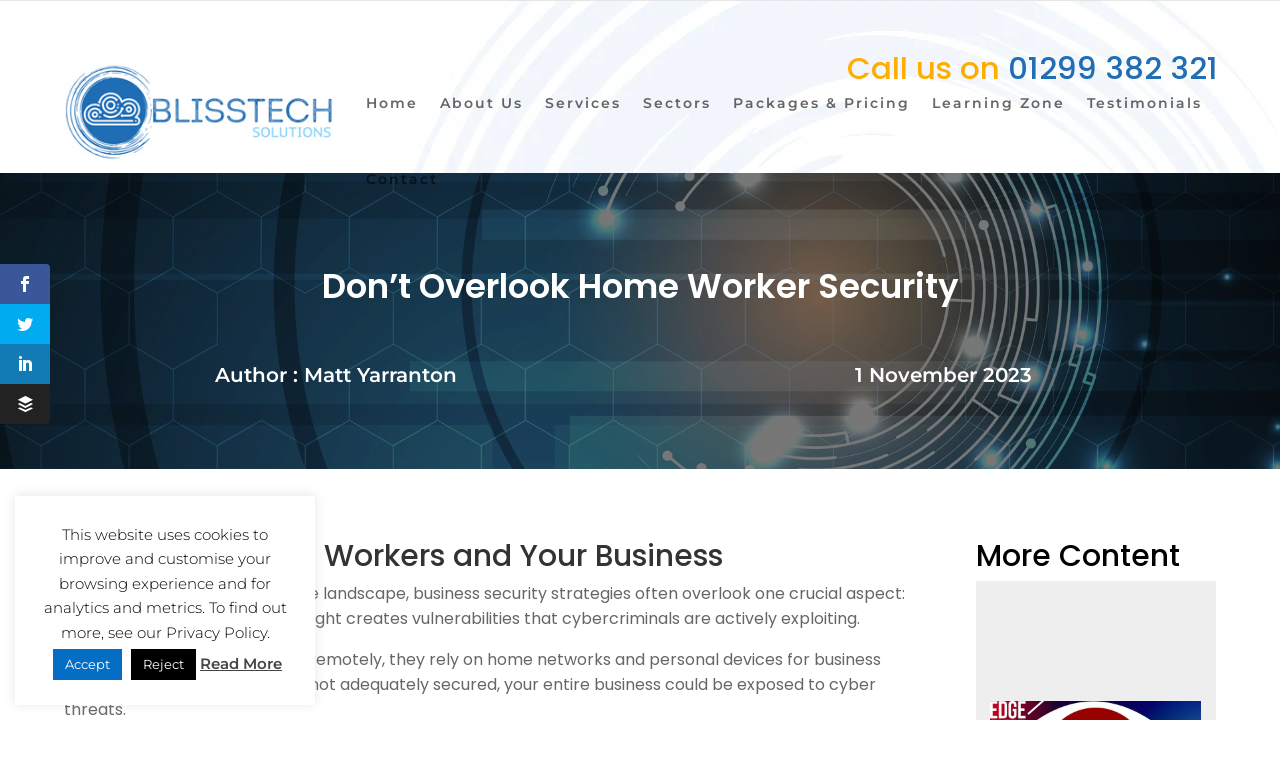

--- FILE ---
content_type: text/css
request_url: https://blisstech.co.uk/wp-content/themes/blisstech/custom.css
body_size: 6391
content:
@import url('https://fonts.googleapis.com/css2?family=Poppins:ital,wght@0,100;0,200;0,300;0,400;0,500;0,600;0,700;0,800;0,900;1,600&display=swap');
#body{
	display: none!important;
}
.hidemeb{
	display:none!important;
}
/* global blog overwrite */

.et_pb_section_1_tb_header.section_has_divider.et_pb_bottom_divider .et_pb_bottom_inside_divider {
    background-image: none!important;
}

div > div.et_pb_section.et_pb_section_1_tb_header {
    background-image: url(/wp-content/uploads/2023/09/newspackagesbanner.webp)!important;
    background-color: #00000061;
    background-blend-mode: overlay;
}

/* global blog overwrite */

/* staggered in  */

.blue-service > div .et_pb_column {
    background-color: #e8f0f7;
}

.blue-service {
    background-image: url(/wp-content/uploads/2023/09/whitebluestrip.jpg)!important;
    background-size: auto!important;
    background-repeat: repeat-y!important;
}

.yellow-service > div .et_pb_column {
    background-color: #fdf4e2;
}

div.yellow-service {
    background-image: url(/wp-content/uploads/2023/09/yellowwhiteestrip.jpg)!important;
    background-size: auto!important;
    background-repeat: repeat-y!important;
}



/* staggered in  */



/* Woosh start  */
div div.top_woosh {
    background-image: url(/wp-content/uploads/2023/09/bliss-sttop.jpg)!important;
    background-size: cover!important;
    background-repeat: no-repeat;
    background-position: top center;
}


div div.top_woosh > div .et_pb_column {
    background-color: #fdf4e200!important;
}

div div.mid_woosh {
    background-image: url(/wp-content/uploads/2023/09/bliss-stmidn.jpg)!important;
    background-size: cover!important;
    background-repeat: no-repeat;
    background-position: top center;
}


div div.mid_woosh > div .et_pb_column {
    background-color: #fdf4e200!important;
}


div div.bot_woosh {
    background-image: url(/wp-content/uploads/2023/09/bliss-stbottom.jpg)!important;
    background-size: cover!important;
    background-repeat: no-repeat;
    background-position: top center;
}


div div.bot_woosh > div .et_pb_column {
    background-color: #fdf4e200!important;
}

/* Woosh end */


.container.clearfix.et_menu_container {
    padding: 50px 0px;
}

#logo {
    margin-top: -94px;
}

.container {
    width: 100%!important;
    max-width: 1700px!important;
}

img#logo {
    margin-left: -2px!important;
}

.et_fixed_nav.et_show_nav #page-container {
    padding-top: 177px!important;
}

.et_pb_row {
    width: 100%!important;
    max-width: 1693px!important;
    }

    header#main-header {
    height: 173px;
}

header#main-header {
    background-image: url(/parts/blissstrip.webp);
    background-position-x: -277px;
    background-size: cover;
}

span.orangetxt {
    color: #ffae00;
    font-weight: 800!important;
}
h1,h2,h3,h4,h5,h6 {
font-family: 'Poppins', sans-serif!important;
}


.CTAtxt{
    max-width: 750px;
}

.CTAtxt p{
    font-weight:200;
    font-size: 25px;
}

.CTAtxt h1 {
    font-size: 46px!important;
    line-height: 55px;
    padding-bottom: 3%;
     font-weight: 800!important;
}

.et_pb_button {
    font-weight: 600!important;
    background-image: linear-gradient(122deg,rgb(255 174 0) 16%,rgb(255 174 0) 100%)!important;
    background-color: rgb(255 174 0)!important;
    text-transform: capitalize;
    border-radius: 0px!important;
    width: 72%;
}

.mattbox {
    padding: 10px 20px;
}

div .mattbox h2 {
    font-size: 31px!important;
    font-weight: 800;
    color: #226fb4!important;
    text-transform: capitalize;

}

.et_pb_cta_3 .et_pb_button, .et_pb_cta_1 .et_pb_button, .et_pb_cta_2 .et_pb_button {
    box-shadow: none!important;
}

.herohead.et_pb_with_background.et_section_regular.section_has_divider.et_pb_bottom_divider.et_pb_top_divider > div.et_pb_row.et_pb_row_0 > div.et_pb_column.et_pb_column_1_3.et_pb_column_1.et_pb_css_mix_blend_mode_passthrough.et-last-child > div > div.et_pb_button_wrapper > a {
    width: 50%!important;
}

 #post-13 > div > div > div > div.et_pb_section.et_pb_section_3.bluecutstack.et_section_regular.section_has_divider.et_pb_bottom_divider.et_pb_top_divider > div.et_pb_row.et_pb_row_6 > div > div.et_pb_module.et_pb_text.et_pb_text_5.et_pb_text_align_center.et_pb_bg_layout_light > div > h2 {
    color: #777777!important;
    font-weight: 700;
    font-size: 31px;
    padding-top: 16px;
    padding-bottom: 18px;
}

.et_pb_slide_description .et_pb_slide_title{
font-size: 31px!important;
}




div.et_pb_slider_0 {
    margin-top: -50px!important;
}

.et_pb_row.et_pb_row_7.sortrowcustom2 {
    max-height: 391px;
}


#post-13 > div > div > div > div.et_pb_section.et_pb_section_3.bluecutstack.et_section_regular.section_has_divider.et_pb_bottom_divider.et_pb_top_divider > div.et_pb_row.et_pb_row_4 > div > div {
    margin-top: -1px!important;
    margin-bottom: 42px!important;
}

#post-13 > div > div > div > div.et_pb_section.et_pb_section_3.bluecutstack.et_section_regular.section_has_divider.et_pb_bottom_divider.et_pb_top_divider > div.et_pb_row.et_pb_row_4 > div > div > div > h2 {
    font-weight: 700;
    text-transform: capitalize;
    font-size: 33px;
    margin-top: 9px;
    padding-bottom: 14px!important;
}

.et-pb-controllers {
    top: 398px;
}

div .et_pb_row.et_pb_row_7.sortrowcustom2 {
    padding-top: 3px!important;
}

body #page-container .et_pb_section .et_pb_cta_2.et_pb_promo .et_pb_promo_button.et_pb_button, body #page-container .et_pb_section .et_pb_cta_0.et_pb_promo .et_pb_promo_button.et_pb_button, body #page-container .et_pb_section .et_pb_cta_1.et_pb_promo .et_pb_promo_button.et_pb_button {
border: 0px!important;
}

.mattbox p {
    font-size: 16.5px;
    font-weight: 600!important;
    color: #777;
}

#top-menu .menu-item-has-children>a:first-child:after, #et-secondary-nav .menu-item-has-children>a:first-child:after {
    display: none;
}


ul#top-menu {
    top: 43px;
    position: relative;
}

.js body #page-container .et_pb_section .et_pb_cta_0.et_pb_promo .et_pb_promo_button.et_pb_button {
    font-weight: 800!important;
}

.js body #page-container .et_pb_section .et_pb_cta_1.et_pb_promo .et_pb_promo_button.et_pb_button {
    font-weight: 800!important;
}

.js body #page-container .et_pb_section .et_pb_cta_2.et_pb_promo .et_pb_promo_button.et_pb_button {
     font-weight: 800!important;
}

/* telephone bar */

.zinx {
    z-index: 99999999999999;
}

 .calluson a {
    font-family: 'Poppins', sans-serif!important;
    color: #216eb4;
}

.calluson span {
    color: #ffae00;
}

.calluson {text-align: right;font-size: 31px;top: 57px;position: relative;}

ul#top-menu {
    top: 43px;
    position: relative;
}

.blisswrapper {
    position: fixed!important;
        top: 0px!important;
}

.colbl1 {
    width: 50%;
    float: left;
    height: 5px;
}

.colbl2 {
    float: left;
    width: 50%;
}


/* This is a single-line comment */


.mattbox p {
    font-size: 16.5px;
    font-weight: 800!important;
    color: #777676;
}

#top-menu .menu-item-has-children>a:first-child:after, #et-secondary-nav .menu-item-has-children>a:first-child:after {
    display: none;
}



#post-13 > div > div > div > div.et_pb_section.et_pb_section_0.et_pb_with_background.et_section_regular.section_has_divider.et_pb_bottom_divider.et_pb_top_divider > div.et_pb_row.et_pb_row_0 > div.et_pb_column.et_pb_column_1_3.et_pb_column_1.et_pb_css_mix_blend_mode_passthrough.et-last-child > div {
    padding: 18px 23px!important;
}

div .mattbox h2 {position: relative;top: 6px;}

.et_pb_section_0.section_has_divider.et_pb_bottom_divider .et_pb_bottom_inside_divider, .et_pb_section_1.section_has_divider.et_pb_bottom_divider .et_pb_bottom_inside_divider {
  display: none;
}
.et_pb_top_inside_divider {
    display: none;
}

.herohead {
    height: 636px;
}

.herohead.et_pb_with_background.et_section_regular.section_has_divider.et_pb_bottom_divider.et_pb_top_divider > div.et_pb_row.et_pb_row_0 {
    padding-top: 139px!important;
    padding-bottom: 143px!important;
}

p.gapy {
    position: relative;
    top: 6px;
}


.flex-row-wrapper {
 display: flex;
}
 
.flex-row-wrapper .et_pb_column {
 display: flex;
 flex-direction: column;
 padding: 20px;
 border: 0px solid black;
 justify-content: space-between;
}


/* bliss custom cols utilties  */
@media all and (min-width:1200px) {
.bliss-custom-col1 {
    width: 44.3333%!important;
}

.bliss-custom-col2 {
    width: 48.3333%!important;
}

}

/* end of bliss custom cols utilties  */

/*service stack container */

#post-13 > div > div > div > div.et_pb_section.et_pb_section_1.servicestack.et_pb_with_background.et_section_regular.section_has_divider.et_pb_bottom_divider.et_pb_top_divider > div.et_pb_row.et_pb_row_2.flex-row-wrapper.et_pb_equal_columns.et_pb_row_5col {
    max-width: 1633px!important;
    left: -48px;
}

/* end of service stack container */


/*3colalign container */

.sortrowcustom {
    max-width: 999px!important;
}

.sortrowcustom.et_pb_equal_columns > div.et_pb_column.et_pb_column_1_2.et_pb_column_10.et_pb_css_mix_blend_mode_passthrough {margin-right: 7%;}

.sortrowcustom.et_pb_equal_columns > div.et_pb_column.et_pb_column_1_2.et_pb_column_11.et_pb_css_mix_blend_mode_passthrough.et-last-child {
    position: relative;
    left: 0.6%;
}


 .bluecutstack {
    background-image: url(/parts/newtopb.webp)!important;
    background-position: center top!important;
    background-repeat: no-repeat!important;
    background-size: 2500px 458px!important;
    margin-top: -143px!important;
}



/*3colalign container */

.servicegray {
    padding: 10% 0;
    text-align: center;
    padding-top: 0;
}

.servicegray {
    background-color: #e9ecef9e;
    width: 315px;
    padding-bottom: 32px;
}

.servicegray h3 {
    padding-top: 18px;
    padding-bottom: 19px;
    font-weight: 900;
    color: #777;
}

p.servicetxt {
    padding: 0px 44px;
    font-weight: 700;
    color: #777;
}

p.servicetxt a {
    color: #777;
}

p.servicetxt a:hover {
    text-decoration: underline;
}

.servicegray.yelbox {
    background-color: #ffe6b3!important;
}

.et_pb_section_1.et_pb_section {
    margin-top: 0px!important;
}

div .servicestack {
    background-image: url(/parts/newtopa.webp);
    background-size: cover;
    background-position: center top!important;
    background-size: 2499px 754px!important;
    min-height: 895.5px;
}

#post-13 > div > div > div > div.et_pb_section.et_pb_section_3.bluecutstack.et_section_regular.section_has_divider.et_pb_bottom_divider.et_pb_top_divider > div.et_pb_row.et_pb_row_5.sortrowcustom.et_pb_equal_columns > div.et_pb_column.et_pb_column_1_2.et_pb_column_10.et_pb_css_mix_blend_mode_passthrough > div.et_pb_module.et_pb_cta_1.CTAl1.et_pb_promo.et_pb_text_align_center.et_pb_bg_layout_dark {
    background-color: #ffae00;
}

#diffbtn > div.et_pb_button_wrapper > a {
    background-color: #1f6db5!important;
    background-image: none!important;
}


 #post-13 > div > div > div > div.et_pb_section.et_pb_section_3.bluecutstack.et_section_regular.section_has_divider.et_pb_bottom_divider.et_pb_top_divider > div.et_pb_row.et_pb_row_5.sortrowcustom.et_pb_equal_columns > div.et_pb_column.et_pb_column_1_2.et_pb_column_10.et_pb_css_mix_blend_mode_passthrough > div.et_pb_module.et_pb_cta_1.CTAl1.et_pb_promo.et_pb_text_align_center.et_pb_bg_layout_dark {
    padding-top: 22px;
}




#post-13 > div > div > div > div.et_pb_section.et_pb_section_3.bluecutstack.et_section_regular.section_has_divider.et_pb_bottom_divider.et_pb_top_divider > div.et_pb_row.et_pb_row_5.sortrowcustom.et_pb_equal_columns > div.et_pb_column.et_pb_column_1_2.et_pb_column_11.et_pb_css_mix_blend_mode_passthrough.et-last-child > div.et_pb_module.et_pb_cta_2.CTAl2.et_pb_promo.et_pb_text_align_center.et_pb_bg_layout_dark {
    padding-top: 22px;
}




#post-13 > div > div > div > div.et_pb_section.et_pb_section_4.et_pb_with_background.et_section_regular > div > div.et_pb_column.et_pb_column_1_2.et_pb_column_15.et_pb_css_mix_blend_mode_passthrough.et-last-child > div > div.et_pb_button_wrapper > a {
    max-width: 200px;
    text-align: center;
    font-weight: 800!important;
    border: 0px!important;
    margin-top: 0.5rem;
}

#post-13 > div > div > div > div.et_pb_section.et_pb_section_4.et_pb_with_background.et_section_regular > div > div.et_pb_column.et_pb_column_1_2.et_pb_column_15.et_pb_css_mix_blend_mode_passthrough.et-last-child > div > div.et_pb_promo_description > h2 {
    font-weight: 300;
    line-height: 48px;
    margin-top: 10px;
}

#post-13 > div > div > div > div.et_pb_section.et_pb_section_4.et_pb_with_background.et_section_regular > div > div.et_pb_column.et_pb_column_1_2.et_pb_column_15.et_pb_css_mix_blend_mode_passthrough.et-last-child > div > div.et_pb_promo_description > div {
    margin-top: 14px;
}
/*bottom bit strapline */

.solution-bliss {
    position: relative;
    top: -20px;
    max-width: 500px;
    left: 36px;
}

.solution-bliss h3 {
   font-weight: 300!important;
    font-size: 20px;
    position: relative;
    top: 22px;
    color: #797a7c;
}
}

#post-13 > div > div > div > div.et_pb_section.et_pb_section_4.et_pb_with_background.et_section_regular > div > div.et_pb_column.et_pb_column_1_2.et_pb_column_15.et_pb_css_mix_blend_mode_passthrough.et-last-child > div.et_pb_module.et_pb_cta_3.shortendofpagebtn.et_pb_promo.et_pb_text_align_center.et_pb_bg_layout_dark > div.et_pb_button_wrapper > a {
    margin-top: 7px;
}


#contact_area > div > div.et_pb_column.et_pb_column_1_4.et_pb_column_19.et_pb_css_mix_blend_mode_passthrough.et-last-child > * {
    text-align: left;
    margin-left: 38.3%;
    position: relative;
    left: 3px;
}


div#contact_area h2 {
    font-weight: 700;
    font-size: 24px;
}



div#contact_area li {
    font-size: 3px!important;
    font-family: 'Poppins';
    line-height: 25px;
}

.dontshowthis {
    opacity: 0;
    pointer-events: none!important;
}


span.slick-prev.slick-arrow {
    display: none!important;
}

span.slick-next.slick-arrow {
    display: none!important;
}

.slick-dots {
    display: none!important;
}


.bglitegray {
    padding-top: 20px;
    padding-bottom: 20px;
    background-color: #fdfdfd!important;
}


/*3colalign container */

/* slider customers */

.et_pb_row.et_pb_row_7.sortrowcustom2 {
    background-color: #ffeec9;
    max-width: 1005px!important;
    left: 0.1%;
    padding-top: 61px!important;
}



.et_pb_slide {
    padding: 0 1%;
}

.et_pb_slide_with_image .et_pb_slide_description {
    width: 59.25%;
}

.et_pb_slide_0.et_pb_slide .et_pb_text_overlay_wrapper, .et_pb_slide_4.et_pb_slide .et_pb_text_overlay_wrapper, .et_pb_slide_2.et_pb_slide .et_pb_text_overlay_wrapper, .et_pb_slide_1.et_pb_slide .et_pb_text_overlay_wrapper, .et_pb_slide_3.et_pb_slide .et_pb_text_overlay_wrapper {
    background-color: rgb(12 113 195 / 0%)!important;
}

div .et_pb_bg_layout_dark .et_pb_slide_content {
    color: #777777
}

.et_pb_bg_layout_dark .et_pb_slide_description {
    text-shadow: 0 0px 0px rgb(0 0 0 / 0%)!important;
}

div h2.et_pb_slide_title {
    color: #7e7d7b!important;
}

.et_pb_slider_with_text_overlay .et_pb_text_overlay_wrapper {
    padding: 0px!important;
}

.et-pb-controllers {
    filter: invert(1);
}

.et-pb-arrow-prev, et-pb-arrow-next {
    filter: invert(1);
}

.et-pb-arrow-next {
    filter: invert(1);
}

/* slider customers */


div.servicestack h2 {
    color: #777777!important;
    font-size: 33px;
    padding-bottom: 4px!important;
    font-weight: 700;
}

div .servicestack {
    padding-top: 18px!important;
    position: relative;
}

#post-13 > div > div > div > div.et_pb_section.et_pb_section_1.servicestack.et_pb_with_background.et_section_regular.section_has_divider.et_pb_bottom_divider.et_pb_top_divider > div.et_pb_row.et_pb_row_1 {
    padding-top: 0px!important;
}


.servicegray {
    height: 562px;
}




/* blog grid  */

.et_pb_blog_0 article.et_pb_post {
    box-shadow: 0px 0px 0px 0px rgba(0,0,0,0.79)!important;
    border-top: 6px solid #ffae00;
    border-bottom: 6px solid #ffae00;
    align-self: stretch;
    text-align: center;
        background-image: url(/wp-content/themes/blisstech/blissblog.webp);
}


.et_pb_blog_grid h2 {
    color: #226caf;
}

.et_pb_blog_grid .et_pb_salvattore_content[data-columns] .column .et_pb_post {
    opacity: 1;
    display: flex;
    flex-direction: column;
}



.et_pb_blog_grid .et_pb_image_container {
    margin-bottom: 0px;
}

.et_pb_blog_grid .et_pb_post {

        display: flex!important;
    min-height: 587px;
}



.op0 {
    opacity: 0;
}

/* divi override for footer */

#et-main-area > footer > div > div > div > div.et_pb_column.et_pb_column_1_5.et_pb_column_1_tb_footer.et_pb_css_mix_blend_mode_passthrough {
    margin-left: 8.7%;
}

#et-main-area > footer > div > div > div > div.et_pb_column.et_pb_column_1_5.et_pb_column_3_tb_footer.et_pb_css_mix_blend_mode_passthrough {
    margin-left: -28.3%!important;
}

ul.et_pb_module.et_pb_social_media_follow.et_pb_social_media_follow_0_tb_footer.clearfix.et_pb_text_align_right.et_pb_bg_layout_light {
    position: relative;
    left: 11.5%;
}



#contact_area > div > div.et_pb_column.et_pb_column_1_4.et_pb_column_19.lastfootcol.et_pb_css_mix_blend_mode_passthrough.et-last-child > div.et_pb_module.et_pb_image.et_pb_image_3 > a > span > img {

margin-top:-48px


}



#contact_area > div > div.et_pb_column.et_pb_column_1_4.et_pb_column_19.lastfootcol.et_pb_css_mix_blend_mode_passthrough.et-last-child > div.et_pb_module.et_pb_image.et_pb_image_4 {
    margin-top: -25px;
}

/* divi override for footer */


div .leadingbetter h2 {
    margin-bottom: 10px!important;
    color: #1f6db5!important;
}


#post-18 > div > div > div > div.et_pb_section.et_pb_section_1.et_pb_with_background.et_section_regular.section_has_divider.et_pb_bottom_divider > div.et_pb_row.et_pb_row_2 > div.et_pb_column.et_pb_column_1_2.et_pb_column_4.et_pb_css_mix_blend_mode_passthrough.et-last-child > div > span {
    margin-top: 36px;
}




#post-18 > div > div > div > div.et_pb_section.et_pb_section_2.et_section_regular.section_has_divider.et_pb_bottom_divider.et_pb_top_divider > div.et_pb_row.et_pb_row_4.et_pb_row_4col > div.et_pb_column.et_pb_column_1_4.et_pb_column_7.et_pb_css_mix_blend_mode_passthrough > div > div > div.et_pb_main_blurb_image > span > span {
    color: #ffae01!important;
}

#post-18 > div > div > div > div.et_pb_section.et_pb_section_2.et_section_regular.section_has_divider.et_pb_bottom_divider.et_pb_top_divider > div.et_pb_row.et_pb_row_4.et_pb_row_4col > div.et_pb_column.et_pb_column_1_4.et_pb_column_9.et_pb_css_mix_blend_mode_passthrough.et-last-child > div > div > div.et_pb_main_blurb_image > span > span {
    color: #ffae01!important;
}

div .blackhead h2{
    color: #777!important;
    font-family: 'Poppins'!important;
}

#post-18 > div > div > div > div.et_pb_section.et_pb_section_2.et_pb_with_background.et_section_regular.section_has_divider.et_pb_bottom_divider > div.et_pb_row.et_pb_row_4.et_pb_row_4col > div.et_pb_column.et_pb_column_1_4.et_pb_column_7.et_pb_css_mix_blend_mode_passthrough > div > div > div.et_pb_main_blurb_image > span > span {
    color: #ffae01!important;
}

#post-18 > div > div > div > div.et_pb_section.et_pb_section_2.et_pb_with_background.et_section_regular.section_has_divider.et_pb_bottom_divider > div.et_pb_row.et_pb_row_4.et_pb_row_4col > div.et_pb_column.et_pb_column_1_4.et_pb_column_9.et_pb_css_mix_blend_mode_passthrough.et-last-child > div > div > div.et_pb_main_blurb_image > span > span {
    color: #ffae01!important;
}


.invertme {
    filter: invert(1);
}


/*  Partners adjustments */


#it_support > div.et_pb_row.et_pb_row_1 > div.et_pb_column.et_pb_column_1_2.et_pb_column_1.et_pb_css_mix_blend_mode_passthrough > div > span > img {
    margin-top: -118px;
}

#m365 > div > div.et_pb_column.et_pb_column_1_2.et_pb_column_3.et_pb_css_mix_blend_mode_passthrough > div > span > img {
    margin-top: -76px;
}



@media all and (max-width:1300px) {

    #it_support > div.et_pb_row.et_pb_row_1 > div.et_pb_column.et_pb_column_1_2.et_pb_column_1.et_pb_css_mix_blend_mode_passthrough > div > span > img {
    margin-top: 0px;
}

#m365 > div > div.et_pb_column.et_pb_column_1_2.et_pb_column_3.et_pb_css_mix_blend_mode_passthrough > div > span > img {
    margin-top: 0px;
}


    
} /*  end of 1300px*/


/*  Partners adjustments */

.et_pb_search input.et_pb_searchsubmit {
    background-color: #ffae00!important;
    border: 0px!important;
    font-weight: 400;
    font-family: poppins;
    color: #fff!important;
}


/*  blog btns */
 .pagination.clearfix .alignleft a {
    padding: 10px 20px;
    background-color: #65af3b;
    color: white;
    text-transform: uppercase;
    letter-spacing: 0.1px;
}

.pagination.clearfix .alignleft a:hover {
    background-color: #579334;
}



 .pagination.clearfix .alignright a {
    padding: 10px 20px;
    background-color: #65af3b;
    color: white;
    text-transform: uppercase;
    letter-spacing: 0.1px;
}

.pagination.clearfix .alignright a:hover {
    background-color: #579334;
}

/* blog */

.et_pb_post_slider_0_tb_body .et_pb_slide .et_pb_slide_overlay_container {
    background-color: #eeeeee!important;
}

.et_pb_post_slider_0_tb_body.et_pb_slider.et_pb_post_slider_image_top.et_pb_slider_fullwidth_off.et_pb_slider_with_overlay.et_pb_bg_layout_dark > div.et-pb-controllers {
    display: none;
}

.et_pb_post_slider.et_pb_post_slider_0_tb_body.et_pb_slider.et_pb_post_slider_image_top.et_pb_slider_fullwidth_off.et_pb_slider_with_overlay.et_pb_bg_layout_dark > div.et_pb_slides > div.et_pb_slide.et_pb_bg_layout_dark.et_pb_post_slide-1246.et-pb-active-slide > div.et_pb_container.clearfix > div > div.et_pb_slide_description {
    padding-top: 21px!important;
}

.et_pb_post_content_0_tb_body {
    font-family: 'Poppins',Helvetica,Arial,Lucida,sans-serif!important;
    font-weight: 400;
    font-size: 16px!important;
    line-height: normal;
}

/* services strap */

.et_pb_section_1.et_section_regular.et_pb_section--with-menu .et_pb_menu__menu>nav>ul>li {
    border-right: 1px solid #bbcde9cf;
    top: -4px;
    padding-top: 6px;
}




#menu-item-388 {
     border-left: 1px solid #bbcde9cf;
}



/*service woosh */

.wooshy {
    background-image: url(/parts/srvtop1.webp);
    background-size: auto;
    background-repeat: no-repeat;
    background-position: center top;
    padding-bottom: 0px!important;
}

.wooshy2 {
    background-image: url(/parts/srvtop2a.webp);
    background-size: auto;
    background-repeat: no-repeat;
   
    background-position: center top;
    padding-top: 0px!important;
}



#it_support > div.et_pb_row.et_pb_row_2 {
    padding-bottom: 0px!important;
}

#it_support > div.et_pb_row.et_pb_row_2 > div.et_pb_column.et_pb_column_1_2.et_pb_column_2.et_pb_css_mix_blend_mode_passthrough > div > span {
    margin-top: -44px;
}

#it_support > div > div.et_pb_column.et_pb_column_1_2.et_pb_column_2.et_pb_css_mix_blend_mode_passthrough > div > span > img {
    top: 26px;
}


#cyber > div > div.et_pb_column.et_pb_column_1_2.et_pb_column_9.et_pb_css_mix_blend_mode_passthrough.et-last-child > div > div.et_pb_button_wrapper > a {
    border: 0px;
    font-weight: 600!important;
}

#consulting > div > div.et_pb_column.et_pb_column_1_2.et_pb_column_11.et_pb_css_mix_blend_mode_passthrough.et-last-child > div > div.et_pb_button_wrapper > a {
    box-shadow: 0px 0px 0px 0px #ffffff!important;
    border: 0px;
    font-weight: 600!important;
}


#menu-bottom-services {
    width: 70%;
}

#menu-bottom-company {
    width: 70%;
}

div#contact_area .dontshowthis {
    display: none!important;
}




.leadingbetter > div.et_pb_button_wrapper > a {
    width: 23%!important;
}


#cyber > div > div.et_pb_column.et_pb_column_1_2.et_pb_column_9.et_pb_css_mix_blend_mode_passthrough.et-last-child > div > div.et_pb_button_wrapper > a {
    background-image: linear-gradient(122deg,rgb(29 106 178) 16%,rgb(29 106 178) 100%)!important;
}


.leadingbetter > div.et_pb_promo_description > div > p:nth-child(3) a {
    color: #ffffff;
    font-weight: 600;
}

#et_pb_contact_form_0 > div.et_pb_contact > form > div > button {
    width: 100%!important;
    padding: 10px 20px !important;
    min-width: 200px;
}



.et_pb_contact_form_0 .et_pb_contact_field input, .et_pb_contact_form_0 .et_pb_contact_field select, .et_pb_contact_form_0 .et_pb_contact_field textarea, .et_pb_contact_form_0 .et_pb_contact_field .et_pb_contact_field_options_list label>i, .et_pb_contact_form_0 input.et_pb_contact_captcha {
    box-shadow: 0px 0px 0px 0px rgba(0,0,0,0.3)!important;
}




.no-glow {
    box-shadow: 0px 0px 0px 0px #ffffff!important;
    border-radius: 0px!important;
}

.no-glow h2:after {
    content: "";
    width: 250px;
    height: 3px;
    display: block;
    background-color: #ffae00;
    position: relative;
    left: 50%;
    transform: translateX(-50%);
    top: 9px;
}

.liteorange{
    background-color: #fff2d5!important;
}

a#splachtop {
    color: #ffff!important;
    border: 0;
}



a#splachtop {
    color: #ffff!important;
    border: 0;
}

.liteorange a {
    color: #000;
    font-weight: 700;
}

.liteorange {
    color: #000;
}


.liteorange a:link, .liteorange a:visited, .liteorange a:hover{
     color: #000!important;
}
.liteorange a:hover{
    text-decoration:underline;
}

.GreenITimg {
    background-image: url(/wp-content/uploads/2023/07/Green-IT-computing.webp);
    background-repeat: no-repeat;
    background-size: cover;
}

/* blisss tech green */
@media all and (max-width:1860px) {

.pad-tblock-util1{
    padding-left: 103px!important;
    padding-right: 103px!important;
}

.pad-tblock-util1 > div {margin-left: 0px!important;margin-right: 0px!important;}

    
}

@media all and (max-width:1793px) {

.pad-tblock-util1{
    padding-left: 4.3%!important;
    padding-right: 4.3%!important;
}

.pad-tblock-util1 > div {margin-left: 0px!important;margin-right: 0px!important;}

    
}



@media all and (max-width:1693px) {

.pad-tblock-util1{
    padding-left: 40px!important;
    padding-right: 40px!important;
}

.pad-tblock-util1 > div {margin-left: 0px!important;margin-right: 0px!important;}

    
}


@media all and (min-width: 768px) and (max-height: 1024px) and (orientation:portrait) {
  .GreenITimg{
    padding-bottom: 97%;
}

/* frm phone mobile */
.Sbsstripeleft {
    padding-bottom: 363px;
}

.Sbsstriperight {
    padding-bottom: 200px;
}

.greenstagsus {
    background-size: 820%;
}

.bsstripeleft,.bsstriperight {
    padding-bottom: 417px;
}



.et_pb_module.et_pb_image.et_pb_image_3bs.img-foot-top {
    display: block;
    margin: 30px auto;
    text-align: center;
}

.et_pb_module.et_pb_image.et_pb_image_4bs.img-foot-bottom {
      display: block;
      text-align: center;
      margin-top: -43px;
}

.et_pb_section.et_pb_section_2.pad-tblock-util1.greenstagsus.normal.et_section_regular {
    background-size: 4817px;
}

div.networkimg {
    width: 100%!important;
}

div.yellow-service {
    background-position: center left;
}

/* frm phone mobile */

#post-2569 > div > div > div > div.et_pb_section.et_pb_section_2.et_pb_with_background.et_section_regular {
    padding-bottom: 0;
}

}

/* blisss tech green */


/* prcing tables */

.et_pb_pricing li span:before {
    border-style: solid;
    border-radius: 3px;
    width: 16px;
    content: " ";
    background-image: url(/parts/svgs/Check_green_circle.svg);
    position: absolute;
    left: -20px!important;
    top: 1px!important;
    border: 0px!important;
    background-repeat: no-repeat;
    height: 20px;
}

.et_pb_pricing_table_1 .et_pb_button.et_pb_pricing_table_button, .et_pb_pricing_tables_0 .et_pb_button, .et_pb_pricing_table_0 .et_pb_button.et_pb_pricing_table_button {
    box-shadow: 0px 0px 0x 0px rgba(0,0,0,0.3)!important;
}

.et_pb_pricing li.et_pb_not_available span:before {
    border-color: #ccc;
    width: 16px;
    content: " ";
    background-image: url(/parts/svgs/Cross_red_circle.svg)!important;
    position: absolute;
    height: 20px;
}


.et_pb_pricing_tables_0 .et_pb_pricing li.et_pb_not_available, .et_pb_pricing_tables_0 .et_pb_pricing li.et_pb_not_available span, .et_pb_pricing_tables_0 .et_pb_pricing li.et_pb_not_available a {
    text-decoration: none!important;
}

ul.et_pb_pricing > * {
    font-family: 'Poppins';
}

.et_pb_pricing_table > * {
    font-family: 'Poppins'!important;
}

/* prcing tables */

.et_pb_section.et_pb_section_1.yelbox {
    background-color: #fcf4e2eb;
}

.et_pb_pricing_tables_0, .et_pb_cta_0 .et_pb_button {
    box-shadow: 0px 0px 0px 0px #ffffff!important;
    margin-top: 1%;
}

.et_pb_pricing_tables_0 .et_pb_pricing_heading {
    background-color: #1c405d!important;
    padding: 20px!important;
}

.et_pb_pricing_content_top {
    padding-top: 30px;
    padding-bottom: 30px;
    }

    span.blissstrap {
    color: #1f6db5;
    font-size: 19px;
    position: relative;
    top: 6px;
}
.whyblissimg {
    background-image: url(/wp-content/uploads/2023/08/why-bliss.png);
    background-repeat: no-repeat!important;
    background-size: contain!important;
}

#post-18 > div > div > div > div.et_pb_section.et_pb_section_3.et_pb_with_background.et_section_regular > div.et_pb_row.et_pb_row_5 > div > div {
    margin-top: 16px!important;
    margin-bottom: 15px!important;
}

 #post-18 > div > div > div > div.et_pb_section.et_pb_section_2.et_pb_with_background.et_section_regular > div.et_pb_row.et_pb_row_4.et_pb_row_4col > div.et_pb_column.et_pb_column_1_4.et_pb_column_7.et_pb_css_mix_blend_mode_passthrough > div > div > div.et_pb_main_blurb_image > span > span {
    color: #ffae01!important;
}

#post-18 > div > div > div > div.et_pb_section.et_pb_section_2.et_pb_with_background.et_section_regular > div.et_pb_row.et_pb_row_4.et_pb_row_4col > div.et_pb_column.et_pb_column_1_4.et_pb_column_9.et_pb_css_mix_blend_mode_passthrough.et-last-child > div > div > div.et_pb_main_blurb_image > span > span {
color: #ffae01!important;
}

.bluebtno > div.et_pb_button_wrapper > a {
    background-image: linear-gradient(122deg,rgb(35 110 178) 16%,rgb(40 111 175) 100%)!important;
}

.microsoft-img-util {
    margin-top: 30px!important;
    margin-bottom: 31px!important;
}

/*testimonals */


 .wpmtst-testimonial-inner.testimonial-inner {
    background-color: #f1f3f5;
    position: relative;
    margin-bottom: 20px!important;
}

.wpmtst-testimonial-content p {
    font-family: 'Poppins';
    font-style: normal!important;
    font-size: 15px;
    line-height: 31px;
}

.testimonial-company {
    display: none;
}

.strong-view.wpmtst-modern .wpmtst-testimonial-content:before, .strong-view.wpmtst-modern .wpmtst-testimonial-content:after {
    color: #1e6eb5!important;
    background: #1e6eb5!important;
}


/* bliss footer v1*/

.footwrapb.et_pb_row {
    width: 1700px!important;
    max-width: 1700px!important;
    border: 0px solid black;
}

.footcol1 {
    width: 30%!important;
    padding-left: 0px!important;
    padding-right: 0px!important;
    margin-right: 0px!important;
    margin-left: 0px!important;
}
.footcol2 {
    width: 30%!important;
    padding-left: 0px!important;
    padding-right: 0px!important;
    margin-right: 0px!important;
    margin-left: 0px!important;
}
.footcol3 {
    width: 25%!important;
    padding-left: 0px!important;
    padding-right: 0px!important;
      margin-right: 0px!important;
    margin-left: 0px!important;
}
.footcol4 {
    width: 15%!important;
    padding-left: 0px!important;
    padding-right: 0px!important;
}

.footcol4 > div {
    width: 50%;
    text-align: right;
    float: right;
    clear: both;
    margin-top: -11px;
}

#menu-bottom-company.et-menu.nav.downwards {
    display: block;
}

.img-foot-top img {
    margin-top: -27px;
}

.img-foot-bottom img {
    padding-top: 28px;
}



@media all and (max-width:1673px) {
div .footwrapb.et_pb_row {
    width: 100%!important;
    max-width: 100%!important;
    border: 0px solid black;
}
    
}



@media all and (max-width:1500px) {
#contact_area {
   margin-top:-40px;
    
}

}
    @media all and (max-width:1000px) {
div.footcol1,div.footcol2,div.footcol3,div.footcol4{
    width:100%!important;
    text-align:center;
}


.footcol1 div  {text-align: center!important;display: none!important;}
        
.footcol2 div {text-align: center;display: none!important;}

.footcol3 div {text-align: center;display: block!important;}

.footcol4 div {text-align: center;display: block!important; margin-bottom:30px}

.footcol4 > div {
    width: 100%;

    
}
        div .footwrapb.et_pb_row {
            height:580px;
        }
    }

/*  end of bliss footer v1*/





footer.et-l.et-l--footer {
    display: none;

    /*  temp while modofiying */
}


/* desktops  11*/


@media screen and (min-width: 1680px) {
h3.twolines {
    padding-left: 20px;
    padding-right: 20px;
    text-align: center;
    margin-bottom: -4px;
    line-height: 24px;
}

#post-13 > div > div > div > div.et_pb_section.et_pb_section_1.servicestack.et_pb_with_background.et_section_regular.section_has_divider.et_pb_bottom_divider.et_pb_top_divider > div.et_pb_row.et_pb_row_2.flex-row-wrapper.et_pb_equal_columns.et_pb_row_5col > div.et_pb_column.et_pb_column_1_5.et_pb_column_5.et_pb_css_mix_blend_mode_passthrough > div > div > div > p {
    padding: 0 26px;
}

#post-13 > div > div > div > div.et_pb_section.et_pb_section_1.servicestack.et_pb_with_background.et_section_regular.section_has_divider.et_pb_bottom_divider.et_pb_top_divider > div.et_pb_row.et_pb_row_2.flex-row-wrapper.et_pb_equal_columns.et_pb_row_5col > div.et_pb_column.et_pb_column_1_5.et_pb_column_6.et_pb_css_mix_blend_mode_passthrough > div > div > div > p {
    padding: 0px 39px;
}


   .flex-row-wrapper.et_pb_equal_columns.et_pb_row_5col > div.et_pb_column.et_pb_column_1_5.et_pb_column_7.et_pb_css_mix_blend_mode_passthrough.et-last-child > div > div > div > p {
   padding: 0px 57px;
}

.servicegray {
    height: 539px;
}
   
    
}

#post-13 > div > div > div > div.et_pb_section.et_pb_section_4.et_pb_with_background.et_section_regular > div > div.et_pb_column.et_pb_column_1_2.et_pb_column_15.et_pb_css_mix_blend_mode_passthrough.et-last-child > div.et_pb_module.et_pb_cta_3.shortendofpagebtn.et_pb_promo.et_pb_text_align_center.et_pb_bg_layout_dark > div.et_pb_promo_description > h2 {
    width: 517px;
    letter-spacing: 0px;
    color: #767779!important;
}



/* desktops 11 */



.wpls-logo-showcase {
    padding-bottom: 0px!important;
}

.logobarbliss {
    padding-top: 10px;
    padding-bottom: 26px;
}


@media all and (min-width:1960px) {

header#main-header {
    background-position: center top!important;
    background-size: cover!important;
    background-repeat: no-repeat;
}

    
}

  /* Nut Footer*/
/*footer */
#footernew1 {
    width: 100%;
    height: 380px;
    background-color: #216eb4;
}
#footerwrap {
    width: 1717px;
    margin: 0 auto;
    color: #fff;
    padding-top: 50px;
    line-height: 24px;
}

#footercol1 {
    width: 30%;
    float: left;
    padding-left: 12px;
}
#footercol2 {
    width: 30%;
    float: left;
}
#footercol3 {
    width: 30%;
    float: left;
}
#footercol4 {
    width: 9.5%;
    text-align: right;
    float: left;
}
#footerwrap a:visited,#footerwrap a:link {
    color: #fff;
}


#footerwrap a:hover {color: #ffffff;text-decoration: underline;}

#title {
    color: #ffffff;
    font-size: 22px;
    font-weight: 700;
    padding-bottom: 12px;
}








#footerwrap{ font-family: 'Poppins'; font-size: 16px;}
#title{font-family: 'Poppins';}


/*footer */
/*  End of Nut Footer*/

#contact_area {
	display: none;
}



#footercol1,#footercol2,#footercol3,#footercol1 {
    line-height: 31px;
}

#footercol4 > div.et_pb_module.et_pb_image.et_pb_image_3.img-foot-top > a > span > img {
    position: relative;
    right: -40px;
}

#footercol4 > div.et_pb_module.et_pb_image.et_pb_image_4.img-foot-bottom {
    position: relative;
    left: 38px;
}


#lastfooter #footercol2 span {
    margin-left: 3%;
}

.et_pb_column.et_pb_column_1_5.et_pb_column_3_tb_footer.et_pb_css_mix_blend_mode_passthrough.force-width {
    width: 100%;
}

.et_pb_social_media_follow li a {
    margin-right: 15px;
}

.et_pb_social_media_follow li a:hover {
    text-decoration: none!important;
}

ul.et_pb_social_media_follow.et_pb_social_media_follow_0_tb_footer.clearfix {
    margin-bottom: 0;
}




/*footer respond */

@media all and (max-width:1749px) {

#footerwrap{
    width:100%;
    padding-left:1%;
    padding-right:1%;
}

    #footercol4 > div.et_pb_module.et_pb_image.et_pb_image_3.img-foot-top > a > span > img {
    position:initial;
    right:initial!important;
    margin-left: -39%;
}

#footercol4 > div.et_pb_module.et_pb_image.et_pb_image_4.img-foot-bottom {
    position:initial;
    left:initial!important;
    margin-left: -45%;
}
    
}

@media all and (max-width:1000px){
    #footercol1,  #footercol2,  #footercol3,  #footercol4{
        width:100%!important;
        text-align:center;
    }

    #footercol1,  #footercol2 {
        display:none
    }

    #footernew1{
        height:600px
    }

    #footercol4 {
        text-align: center;
        display: block;
        margin: 0 auto;
    }


#footercol4 > div.et_pb_module.et_pb_image.et_pb_image_3.img-foot-top > a > span > img {
    margin-left: auto;
    display: block;
    margin: 0 auto;
    text-align: center;
}

.et_pb_module.et_pb_image.et_pb_image_4.img-foot-bottom {
    margin-left: auto!important;
    display: block;
    margin: 0 auto;
    text-align: center;
}

.et_pb_module.et_pb_image.et_pb_image_3.img-foot-top {
    display: block;
    margin: 0 auto;
    text-align: center;
    margin-top: 25px;
}
    
div#lastfooter {
    display: none;

    
}

}


 div#lastfooter {
    background-color: #367fc2!important;
}

#lastfooter #footerwrap {
    padding-top: 27px!important;
    background-color: #367fc2;
    height: 83px;
}


div#cookie-law-info-again {
    position: relative;
    left: 294px!important;
    opacity: 0.4;
}

/*footer respond */

.img-foot-top {
        padding-top: 16px;
    text-align: left;
    margin-left: 0;
}


.img-foot-bottom {
        padding-top: 16px;
        text-align: left;
        left:-2px;

}

@media all and (min-width:1100px) {
.pad-left-zero {
    padding-left: 0px!important;
}

.pad-right-zero {
    padding-right: 0px!important;
}

} /* end off  min 1100px */



/* nav */


@media all and (max-width:1445px) {

    

#top-menu li {
    font-size:12px;
    padding-right: 11px!important;
}

    
}

@media all and (max-width:1273px) {

    

#top-menu li {
    font-size:12px;
    padding-right: 8px!important;
}

    
}

@media all and (max-width:1250px) {

    

#top-menu li {
    font-size:10px;
    padding-right: 12px!important;
}

    
}

@media all and (max-width:1181px) {

    

#top-menu li {
    font-size:8px;
    padding-right: 10px!important;
}

    
}

/*hidden utils */

@media all and (max-width: 1200px) {
	.hidden-sm {
		display: none!important;
	}
}


@media all and (min-width: 1201px) {

#top-menu > li.menu-item.menu-item-type-post_type.menu-item-object-page.menu-item-has-children.menu-item-52 > ul {
	display: block;
}

}
.bsstripeleft:before {
    width: 113px;
    content: " ";
    background-image: url(/wp-content/uploads/2023/09/bsstripeleft-1.jpg);
    position: absolute;
    left: -39px;
    top: 0;
    height:100%;
    background-position: center top;
    background-repeat-y: repeat;
    background-repeat-x: no-repeat;
}
.bsstriperight:after {
    width: 113px;
    content: " ";
    background-image: url(/wp-content/uploads/2023/09/bsstriperight.jpg);
    position: absolute;
    right: -42px;
    top: 0;
    height:100%;
    background-position: center top;
    background-repeat-y: repeat;
    background-repeat-x: no-repeat;
}

div h2.lighthead {
    font-weight: 300;
    font-family: 'Poppins';
    color: #777!important;
}


/* phone landscape */
@media all and (max-width:900px) and (orientation: landscape) {

.container.zinx {
    position: relative;
}

.blisswrapper.container {
    position: absolute!important;
    top: -28px!important;
    display: block;
}


.servicegray {
    width: 210px!important;
}

div.et_pb_row_1-5_1-5_3-5>.et_pb_column.et_pb_column_1_5, .et_pb_row_5col>.et_pb_column.et_pb_column_1_5 {
    width: 33.25%!important;
    margin-right: 0px!important;
}

    

.Sbsstripeleft {
    padding-bottom: 363px;
}

.Sbsstriperight {
    padding-bottom: 200px;
}

.greenstagsus {
    background-size: 820%;
}

.bsstripeleft,.bsstriperight {
    padding-bottom: 417px;
}



.et_pb_module.et_pb_image.et_pb_image_3bs.img-foot-top {
    display: block;
    margin: 30px auto;
    text-align: center;
}

.et_pb_module.et_pb_image.et_pb_image_4bs.img-foot-bottom {
      display: block;
      text-align: center;
      margin-top: -43px;
}
    
    
}

/* phone landscape */

#mobile_menu > li.hidden-sm.menu-item.menu-item-type-post_type.menu-item-object-page.menu-item-2996 {
    display: block!important;
}

--- FILE ---
content_type: text/css
request_url: https://blisstech.co.uk/wp-content/themes/blisstech/devices.css
body_size: 4714
content:
@media all and (max-width:1400px) {

    .whyblissimg {
    background-size: auto!important;
}
    
}


@media all and (min-width:1750px) {
.et_pb_module.et_pb_image.et_pb_image_3bs.img-foot-top {
    margin-left: 37px;
}

.et_pb_module.et_pb_image.et_pb_image_4bs.img-foot-bottom {
    left: 35px;
}
    }

@media all and (max-width:1727px) {

    .container {
    padding-left: 5%!important;
    padding-right: 5%!important;
}

.colbl1 {
    width: 44.1%;
}

div .et_pb_row {
    padding-left:5%!important;
    padding-right: 5%!important;
}

.servicegray {
    width: 154%;
}

.sortrowcustom {
    max-width: 1399px!important;
}
    




.calluson {
    position: relative;
    left: 1%;
}

.servicegray h3 {
    font-size: 16px!important;
}


.et_pb_slider_0, .et_pb_slider_0 .et_pb_slide {
    min-height: 485px;
}



#post-13 > div > div > div > div.et_pb_section.et_pb_section_3.bluecutstack.et_section_regular.section_has_divider.et_pb_bottom_divider.et_pb_top_divider > div.et_pb_row.et_pb_row_7.sortrowcustom2 > div > div > div.et_pb_slides > div.et_pb_slide.et_pb_slide_0.et_pb_bg_layout_dark.et_pb_slide_with_image.et_pb_media_alignment_center.et_pb_slider_with_text_overlay.et-pb-active-slide > div {
    height: 533px!important;
    padding-top: 20px;
    padding-bottom: 20px;
    margin-top: -24px;
}

#post-13 > div > div > div > div.et_pb_section.et_pb_section_3.bluecutstack.et_section_regular.section_has_divider.et_pb_bottom_divider.et_pb_top_divider > div.et_pb_row.et_pb_row_7.sortrowcustom2 {
    padding-left: 0px!important;
    padding-right: 0px!important;
}

.et_pb_row.et_pb_row_7.sortrowcustom2 {
    max-width: 1237px!important;
    left: 0px;
}

div .bluecutstack {
    background-size: 2500px 533px!important;
}

}/* end of 1727 */ 



@media all and (max-width:1680px) {


#post-13 > div > div > div > div.et_pb_section.et_pb_section_1.servicestack.et_pb_with_background.et_section_regular.section_has_divider.et_pb_bottom_divider.et_pb_top_divider > div.et_pb_row.et_pb_row_2.flex-row-wrapper.et_pb_equal_columns.et_pb_row_5col {
    max-width: 1601px!important;
    left: -47px;
}


.et_pb_row.et_pb_row_7.sortrowcustom2 {
    max-width: 1238px!important;
    left: 0.2%;
}

#diffbtn > div.et_pb_promo_description > div > p {
    padding-left: 69px;
    padding-right: 69px;
}


}/* end of 1680 */

@media all and (max-width:1656px) {

#post-13 > div > div > div > div.et_pb_section.et_pb_section_1.servicestack.et_pb_with_background.et_section_regular.section_has_divider.et_pb_bottom_divider.et_pb_top_divider > div.et_pb_row.et_pb_row_2.flex-row-wrapper.et_pb_equal_columns.et_pb_row_5col {
    max-width: 96.3%!important;
    left: -2.9%;
}

.servicegray {
    height: 606px;
}


div .servicestack {
   
    background-position: center top!important;
    background-size: 2499px 808px!important;
    min-height: 941.5px;
}


.et_pb_row.et_pb_row_7.sortrowcustom2 {
    max-width: 80%!important;
    left: 0.2%;
}


    }/* end of 1656 */


    @media all and (max-width:1615px) {

      .et_pb_row.et_pb_row_7.sortrowcustom2 {
    max-width: 1250px!important;
    left: 0.3%;
}

         }/* end of 1615 */


          

    @media all and (max-width:1581px) {

        .et_pb_row.et_pb_row_7.sortrowcustom2 {
    max-width: 80%!important;
    left: 0.2%;
}


p.servicetxt {
    font-size: 13px;
    padding-left: 16px;
    padding-right: 16px;
}


.servicegray {
    height: 500px;
}


div .servicestack {
    background-size: 2499px 714px!important;

}

.bluecutstack {
    margin-top: -228px!important;
}


    }/* end of 1581 */

@media all and (max-width:1569px) {

     div .et_pb_row.et_pb_row_7.sortrowcustom2 {
    max-width: 1253px!important;
    left: 0.2%;
}

         }/* end of 1569 */



         @media all and (max-width:1555px) {

     div .et_pb_row.et_pb_row_7.sortrowcustom2 {
    max-width: 1252px!important;
    left: 0.2%;
}

div .bluecutstack {
    background-size: 2500px 535px!important;
}

         }/* end of 1555 */


  @media all and (max-width:1523px) {

     div .et_pb_row.et_pb_row_7.sortrowcustom2 {
    max-width: 1258px!important;
    left: 0.2%;
}


.servicegray h3 {
    font-size: 15px!important;
}

.servicegray {
    height: 517px;
}

p.servicetxt {
    padding-left: 22px;
    padding-right: 22px;
    font-size: 13px;
}

div .bluecutstack {
    background-size: 2500px 536px!important;
}

         }/* end of 1523*/



  @media all and (max-width:1501px) {

     div .et_pb_row.et_pb_row_7.sortrowcustom2 {
   max-width: 1260px!important;
    left: 0.3%;
}



 }/* end of 1501*/



 @media all and (max-width:1488px) {

     div .et_pb_row.et_pb_row_7.sortrowcustom2 {
   max-width: 1260px!important;
    left: 0.3%;
}



 }/* end of 1488*/

    @media all and (max-width:1570px) {

div .bluecutstack {
    background-size: 2500px 537px!important;
}

}/* end of 1570*/


 @media all and (max-width:1488px) {

.servicegray {
    height: 534px;
}

}/* end of 1488*/


@media all and (max-width:1488px) {

div .et_pb_row.et_pb_row_7.sortrowcustom2 {
    max-width: 1264px!important;
    left: 0.2%;
}

}/* end of 1488*/



@media all and (max-width:1400px) {

div .et_pb_row.et_pb_row_7.sortrowcustom2 {
    max-width: 1264px!important;
    left: 0.2%;
}

.servicegray {
    height: 540px;
}


.servicegray h3 {
    font-size: 13px!important;
}


}/* end of 1400*/


@media all and (max-width:1398px) {

div .bluecutstack {
    background-size: 2500px 534px!important;
}


.servicegray {
    height: 522px;
}

p.servicetxt {
    padding-left: 18px;
    padding-right: 19px;
    font-size: 13px;
}


div .et_pb_row.et_pb_row_7.sortrowcustom2 {
    max-width: 1252px!important;
    left: 0.3%;
}

}/* end of 1398*/

@media all and (max-width:1381px) { 
div .bluecutstack {
    background-size: 2500px 530px!important;
}
    } /*end of 1381*/


@media all and (max-width:1371px) { 
div .bluecutstack {
    background-size: 2500px 526px!important;
}
    } /*end of 1371*/

@media all and (max-width:1367px) {

.servicegray {
    height: 516px;
}

p.servicetxt {
    padding-left: 11px;
    padding-right: 11px;
    font-size: 13px;
}

div .et_pb_row.et_pb_row_7.sortrowcustom2 {
    max-width: 1224px!important;
    left: 0.2%;
}


} /* end of 1367*/

@media all and (max-width:1355px) { 
div .bluecutstack {
    background-size: 2500px 521px!important;
}


div .et_pb_row.et_pb_row_7.sortrowcustom2 {
    max-width: 1208px!important;
    left: 0.2%;
}

    } /* end of 1355*/


    @media all and (max-width:1341px) { 

div .bluecutstack {
    background-size: 2500px 518px!important;
}

div .et_pb_row.et_pb_row_7.sortrowcustom2 {
    max-width: 1200px!important;
    left: 0.2%;
}

        } /* end of 1341*/


        @media all and (max-width:1329px) { 

               div .bluecutstack {
    background-size: 2500px 515px!important;
}


p.servicetxt {
    padding-left: 20px;
    padding-right: 20px;
    font-size: 13px;
}

.servicegray {
    height: 618px!important;
}




             } /* end of 1329*/



        @media all and (max-width:1330px) { 
        
.servicegray {
    height: 520px!important;
}
p.servicetxt {
    padding-left: 12px;
    padding-right: 12px;
    font-size: 13px;
}


div .et_pb_row.et_pb_row_7.sortrowcustom2 {
    max-width: 1186px!important;
    left: 0.2%;
}


        }   /* end of 1330*/   


        @media all and (max-width:1310px) {
        
         div .et_pb_row.et_pb_row_7.sortrowcustom2 {
    max-width: 1168px!important;
    left: 0.2%;
}



div .bluecutstack {
    background-size: 2500px 509px!important;
}



          }   /* end of 1310*/ 


           @media all and (max-width:1300px) {


            p.servicetxt {
             padding-left: 19px;
            padding-right: 19px;
           font-size: 11px;
}


.servicegray {
    height: 507px!important;
}


div .et_pb_row.et_pb_row_7.sortrowcustom2 {
    max-width: 1166px!important;
    left: 0.3%;
}


div .bluecutstack {
    background-size: 2500px 507px!important;
}

           } /* end of 1300*/ 

 @media all and (max-width:1295px) {
div .bluecutstack {
    background-size: 2500px 505px!important;
}
} /* end of 1295*/ 


 @media all and (max-width:1283px) {
div .bluecutstack {
    background-size: 2500px 501px!important;
}
} /* end of 1295*/ 


@media all and (max-width:1265px) {

div .bluecutstack {
    background-size: 2500px 497px!important;
}


} /*end of 1265*/


@media all and (max-width:1255px) {

div .bluecutstack {
    background-size: 2500px 494px!important;
}


div .et_pb_row.et_pb_row_7.sortrowcustom2 {
    max-width: 1121px!important;
    left: 0.3%;
}

.servicegray h3 {
    font-size: 12px!important;
    padding-left: 9px;
    padding-right: 9px;
}


} /*end of 1255*/


@media all and (max-width:1240px) {

div .bluecutstack {
    background-size: 2500px 490px!important;
}




.servicegray {
    width: 161%;
}

div .et_pb_row.et_pb_row_7.sortrowcustom2 {
    max-width: 1109px!important;
    left: 0.2%;
}


} /*end of 1240*/    



@media all and (max-width:1220px) {

div .bluecutstack {
    background-size: 2500px 484px!important;
}


div .et_pb_row.et_pb_row_7.sortrowcustom2 {
    max-width: 1092px!important;
    left: 0.2%;
}




.servicegray {
    width: 161%;
}

#top-menu li {

    padding-right: 15px!important;
}


ul#top-menu {
    position: relative;
    left: 2.3%;
}

} /*end of 1240*/ 


@media all and (max-width:1206px) {

div .bluecutstack {
    background-size: 2500px 480px!important;
}

div .et_pb_row.et_pb_row_7.sortrowcustom2 {
    max-width: 1077px!important;
    left: 0.2%;
}


} /*end of 1206*/ 





@media all and (max-width:1205px) {
#top-menu .menu-item-has-children>a:first-child, #et-secondary-nav .menu-item-has-children>a:first-child {
    padding-right: 0px!important;
}

div .et_pb_row.et_pb_row_7.sortrowcustom2 {
    max-width: 1068px!important;
    left: 0.4%;
}


div .bluecutstack {
    background-size: 2500px 478px!important;
}
    
    } /*end of 1205*/ 




@media all and (max-width:1193px) {


p.servicetxt {
    padding-left: 23px;
    padding-right: 23px;
    font-size: 10px;
}
    
div .et_pb_row.et_pb_row_7.sortrowcustom2 {
    max-width: 1063px!important;
    left: 0.4%;
}


div .bluecutstack {
    background-size: 2500px 476px!important;
}
    
    } /*end of 1205*/ 


@media all and (max-width:1170px) {


p.servicetxt {
    padding-left: 23px;
    padding-right: 23px;
    font-size: 11px;
    line-height: 20px;
}
    
div .et_pb_row.et_pb_row_7.sortrowcustom2 {
    max-width: 1043px!important;
    left: 0.2%;
}


div .bluecutstack {
    background-size: 2500px 470px!important;
}

.servicegray {
    height: 501px!important;
}
    
    } /*end of 1170*/ 


@media all and (max-width:1167px) {


p.servicetxt {
    padding-left: 23px;
    padding-right: 23px;
    font-size: 13px;
    line-height: 20px;
}
    
div .et_pb_row.et_pb_row_7.sortrowcustom2 {
    max-width: 1041px!important;
    left: 0.4%;
}


div .bluecutstack {
    background-size: 2500px 470px!important;
}

.servicegray {
    height: 560px!important;
}
    
    } /*end of 1167*/ 


@media all and (max-width:1156px) {


p.servicetxt {
    padding-left: 23px;
    padding-right: 23px;
    font-size: 13px;
    line-height: 20px;
}
    
div .et_pb_row.et_pb_row_7.sortrowcustom2 {
    max-width: 1021px!important;
    left: 0.3%;
}


div .bluecutstack {
    background-size: 2500px 463px!important;
}

    #diffbtn > div.et_pb_promo_description > div > p {
    padding-left: 63px;
    padding-right: 63px;
}
    
.servicegray {
    height: 560px!important;
}

    #top-menu li {
    padding-right: 8px!important;
}
    
    } /*end of 1167*/ 


@media all and (max-width:1138px) {


p.servicetxt {
    padding-left: 23px;
    padding-right: 23px;
    font-size: 10px;
    line-height: 20px;
}
    
div .et_pb_row.et_pb_row_7.sortrowcustom2 {
    max-width: 1016px!important;
    left: 0.3%;
}


div .bluecutstack {
    background-size: 2500px 461px!important;
}

    #diffbtn > div.et_pb_promo_description > div > p {
    padding-left: 63px;
    padding-right: 63px;
}
    
.servicegray {
    height: 495px!important;
}

    #top-menu li {
    padding-right: 8px!important;
}


    #post-13 > div > div > div > div.et_pb_section.et_pb_section_1.servicestack.et_pb_with_background.et_section_regular.section_has_divider.et_pb_bottom_divider.et_pb_top_divider > div.et_pb_row.et_pb_row_2.flex-row-wrapper.et_pb_equal_columns.et_pb_row_5col {
    padding-top: 24px;
}

#post-13 > div > div > div > div.et_pb_section.et_pb_section_3.bluecutstack.et_section_regular.section_has_divider.et_pb_bottom_divider.et_pb_top_divider > div.et_pb_row.et_pb_row_6 > div > div.et_pb_module.et_pb_text.et_pb_text_5.et_pb_text_align_center.et_pb_bg_layout_light > div > h2 {
    margin-top: -4px;
}
    
    } /*end of 1138*/ 


@media all and (max-width:1110px) {


p.servicetxt {
    padding-left: 21px;
    padding-right: 21px;
    font-size: 12px;
    line-height: 20px;
}
    
div .et_pb_row.et_pb_row_7.sortrowcustom2 {
    max-width: 988px!important;
    left: 0.3%;
}


div .bluecutstack {
    background-size: 2500px 454px!important;
}

    #diffbtn > div.et_pb_promo_description > div > p {
    padding-left: 30px;
    padding-right: 30px;
}
    
.servicegray {
    height: 534px!important;
}

    #top-menu li {
    padding-right: 5px!important;
}


    #post-13 > div > div > div > div.et_pb_section.et_pb_section_1.servicestack.et_pb_with_background.et_section_regular.section_has_divider.et_pb_bottom_divider.et_pb_top_divider > div.et_pb_row.et_pb_row_2.flex-row-wrapper.et_pb_equal_columns.et_pb_row_5col {
    padding-top: 24px;
}

#post-13 > div > div > div > div.et_pb_section.et_pb_section_3.bluecutstack.et_section_regular.section_has_divider.et_pb_bottom_divider.et_pb_top_divider > div.et_pb_row.et_pb_row_6 > div > div.et_pb_module.et_pb_text.et_pb_text_5.et_pb_text_align_center.et_pb_bg_layout_light > div > h2 {
    margin-top: 5px;
}
    
    } /*end of 1110*/ 




@media all and (max-width:1109px) {


.colbl1 {
    width: 44.6%;
}




    p.servicetxt {
    padding-left: 21px;
    padding-right: 21px;
    font-size: 10px;
    line-height: 20px;
}


.servicegray h3 {
    font-size: 10px!important;
    padding-left: 3px;
    padding-right: 3px;
}

.servicegray {
    height: 480px!important;
}

    div .bluecutstack {
    background-size: 2500px 453px!important;
}



div .et_pb_row.et_pb_row_7.sortrowcustom2 {
    max-width: 989px!important;
    left: 0.1%;
}

    
        } /*end of 1109*/ 


@media all and (max-width:1106px) {


.colbl1 {
    width: 43.6%;
}




    p.servicetxt {
    padding-left: 21px;
    padding-right: 21px;
    font-size: 10px;
    line-height: 20px;
}


.servicegray h3 {
    font-size: 10px!important;
    padding-left: 3px;
    padding-right: 3px;
}

.servicegray {
    height: 480px!important;
}

    div .bluecutstack {
    background-size: 2500px 451px!important;
}



div .et_pb_row.et_pb_row_7.sortrowcustom2 {
    max-width: 982px!important;
    left: 0.1%;
}

    #top-menu li {
    padding-right: 18px!important;
    font-size: 11px;
}
    
        } /*end of 1106*/ 


@media all and (max-width:1105px) {

div #top-menu li {
    padding-right: 16px!important;
    font-size: 12px!important;
}

} /*end of 1105*/ 


@media all and (max-width:1088px) {

div #top-menu li {
    padding-right: 21px!important;
    font-size: 10px!important;
}

.colbl1 {
    width: 43.2%;
}

} /*end of 1088*/ 

@media all and (max-width:1080px) {


.colbl1 {
    width: 43.6%;
}




    p.servicetxt {
    padding-left: 21px;
    padding-right: 21px;
    font-size: 10px;
    line-height: 20px;
}


.servicegray h3 {
    font-size: 16px!important;
    padding-left: 3px;
    padding-right: 3px;
}

.servicegray {
    height: 517px!important;
}

    div .bluecutstack {
    background-size: 2500px 445px!important;
}



div .et_pb_row.et_pb_row_7.sortrowcustom2 {
    max-width: 982px!important;
    left: 0.1%;
}

    #top-menu li {
    padding-right: 18px!important;
    font-size: 11px;
}
    
        } /*end of 1080*/ 


@media all and (max-width:1050px) {


.colbl1 {
    width: 43.6%;
}




    p.servicetxt {
    padding-left: 21px;
    padding-right: 21px;
    font-size: 10px;
    line-height: 20px;
}


.servicegray h3 {
    font-size: 12px!important;
    padding-left: 3px;
    padding-right: 3px;
}

.servicegray {
    height: 503px!important;
}

    div .bluecutstack {
    background-size: 2500px 437px!important;
}



div .et_pb_row.et_pb_row_7.sortrowcustom2 {
    max-width: 982px!important;
    left: 0.1%;
}

    #top-menu li {
    padding-right: 18px!important;
    font-size: 11px;
}
    
        } /*end of 1050*/ 



@media all and (max-width:1047px) {


.colbl1 {
    width: 44.6%;
}




    p.servicetxt {
    padding-left: 21px;
    padding-right: 21px;
    font-size: 10px;
    line-height: 20px;
}


.servicegray h3 {
    font-size: 12px!important;
    padding-left: 3px;
    padding-right: 3px;
}

.servicegray {
    height: 503px!important;
}

    div .bluecutstack {
    background-size: 2500px 437px!important;
}



div .et_pb_row.et_pb_row_7.sortrowcustom2 {
    max-width: 982px!important;
    left: 0.1%;
}

 div .bluecutstack {
    background-size: 2500px 435px!important;
}

div .et_pb_row.et_pb_row_7.sortrowcustom2 {
    max-width: 915px!important;
    left: 0.1%!important;
}


.servicegray h3 {
    font-size: 12px!important;
    padding-left: 6px;
    padding-right: 6px;
    line-height: 20px;
}

.servicegray {
    height: 543px!important;
}


div #top-menu li {
    padding-right: 9px!important;
    font-size: 8px!important;
}
    .leadingbetter > div.et_pb_button_wrapper > a {
    width: 43%!important;
}
        } /*end of 1047*/ 



@media all and (max-width: 768px) and (max-height: 1024px) and (orientation:portrait) {
  .ipad-portrait { color: blue; } /* your css rules for ipad portrait */


.colbl1 {
    width: 0px;
}

.calluson {
    left: -122px;
    top: 134px;
    font-size: 21px;
}

div.blisswrapper {
    position: absolute!important;
}

img#logo {
    margin-top: -149px;
}

img#logo {
    margin-left: -40px!important;
}


#post-2705 > div > div > div > div.et_pb_section.et_pb_section_0.et_pb_with_background.et_section_regular > div.et_pb_row.et_pb_row_0 > div > div {
    margin-top: -59px!important;
}

#post-2705 > div > div > div > div.et_pb_section.et_pb_section_0.et_pb_with_background.et_section_regular > div.et_pb_row.et_pb_row_1 {
    margin-top: 45px!important;
}


div.servicegray {
    width: 98%;
    height: 411px!important;
}

div .et_pb_section_1.et_pb_section {
    background-color: #aaaaaa00!important;
}

div .bluecutstack {
    position: relative;
    top: 235px;
}

#post-13 > div > div > div > div.et_pb_section.et_pb_section_2.et_pb_with_background.et_section_regular.section_has_divider.et_pb_bottom_divider.et_pb_top_divider > div.et_pb_row.et_pb_row_3 {
    position: relative;
    top: -19px;
}

div .bluecutstack {
    position: relative;
    top: 235px;
}

#post-13 > div > div > div > div.et_pb_section.et_pb_section_4.et_pb_with_background.et_section_regular {
    top: 166px;
}

.et_pb_slider_0, .et_pb_slider_0 .et_pb_slide {
    min-height: 203px!important;
}





#post-13 > div > div > div > div.et_pb_section.et_pb_section_3.bluecutstack.et_section_regular.section_has_divider.et_pb_bottom_divider.et_pb_top_divider > div.et_pb_row.et_pb_row_7.sortrowcustom2 > div {
    padding-top: 19px;
}

.et-pb-controllers {
    display: none;
}

.bglitegray {
    position: relative;
    top: 85px;
    z-index: 99;
}



.et_pb_slide_image {
    margin-top: -170px!important;
}



 .et_mobile_menu {
    top: 173px;
}


#post-13 > div > div > div > div.et_pb_section.et_pb_section_1.servicestack.et_pb_with_background.et_section_regular.section_has_divider.et_pb_bottom_divider.et_pb_top_divider > div.et_pb_row.et_pb_row_2.flex-row-wrapper.et_pb_equal_columns.et_pb_row_5col {
    margin-left: 20px;
    max-width: 1024px!important;
    margin-right: 20px;
}


#post-13 > div > div > div > div.et_pb_section.et_pb_section_3.bluecutstack.et_section_regular.section_has_divider.et_pb_bottom_divider.et_pb_top_divider > div.et_pb_row.et_pb_row_4 {
    position: absolute;
}


.bsstripeleft:before {
	width: 38px;
	   

}
.bsstriperight:after {
		width: 38px;
	    
}  

.Sbsstripeleft:before{
	width: 38px!important;
}
.Sbsstriperight:after {
	width: 38px!important;
}


body, html{
	overflow-x: hidden!important;
}

#post-13 > div > div > div > div.et_pb_section.et_pb_section_4.et_pb_with_background.et_section_regular > div > div.et_pb_column.et_pb_column_1_2.et_pb_column_15.et_pb_css_mix_blend_mode_passthrough.et-last-child > div.et_pb_module.et_pb_cta_3.shortendofpagebtn.et_pb_promo.et_pb_text_align_center.et_pb_bg_layout_dark > div.et_pb_promo_description > h2 {
    width: auto!important;
}
.aacontainer {
    overflow-x: hidden!important;
}

#main-header > div {
    overflow-x: visible!important;
    width: 690px!important;
}
div#page-container {
    overflow-x: hidden!important;
}

.whyblissimg {
    padding-bottom: 390px;
}


#post-18 > div > div > div > div.et_pb_section.et_pb_section_0.et_pb_with_background.et_section_regular.section_has_divider.et_pb_bottom_divider > div.et_pb_row.et_pb_row_0 {
    margin-top: 17px!important;
}

} /* end off  ipad portrait */


@media all and (min-width: 1024px) and (max-width:1200px)  and (orientation:landscape) {
  .ipad-landscape { color: blue; } 


.bsstripeleft:before {
	width: 38px;
	    left: -37px!important;
margin-left: 3px;

}
.bsstriperight:after {
		width: 38px;
	    
}  

.Sbsstripeleft:before{
	width: 38px!important;
}
.Sbsstriperight:after {
	width: 38px!important;
}

#post-13 > div > div > div > div.et_pb_section.et_pb_section_4.et_pb_with_background.et_section_regular > div > div.et_pb_column.et_pb_column_1_2.et_pb_column_15.et_pb_css_mix_blend_mode_passthrough.et-last-child > div.et_pb_module.et_pb_cta_3.shortendofpagebtn.et_pb_promo.et_pb_text_align_center.et_pb_bg_layout_dark > div.et_pb_promo_description > h2 {
    width: auto!important;
    }

body, html{
	overflow-x: hidden;
}
#post-18 > div > div > div > div.et_pb_section.et_pb_section_0.et_pb_with_background.et_section_regular.section_has_divider.et_pb_bottom_divider > div.et_pb_row.et_pb_row_0 {
    margin-top: 27px!important;
}


#post-2569 > div > div > div > div.et_pb_section.et_pb_section_0.et_pb_with_background.et_section_regular.section_has_divider.et_pb_bottom_divider > div.et_pb_row.et_pb_row_0 {
    margin-top: 91px!important;
}

div.whyblissimg {
    background-image: url(/wp-content/uploads/2023/08/why-bliss.png);
    background-repeat: no-repeat!important;
    margin-top: 23px;
    background-size: 1274px!important;
    background-position: center;
}


}/* your css rules for ipad landscape */


/* nav */

@media all and (max-width: 750px) {
/* svg logo  */

img#logo {
    opacity: 0;
    min-width: 295px!important;
    height: 301px;
    top: 10px;
    left: 45px!important;
    position: relative;
}

.container.clearfix.et_menu_container {
    background-image: url(/blisssvg.svg);
    background-size: 244px 183px;
    background-repeat: no-repeat;
    background-position: center -16px;
}




/* svg logo  */
.colbl2 {
    float: left;
    width: 100%;
}
.calluson {
    text-align: center;
    left: -21px;
}

.et_pb_section.et_pb_section_0.herohead.et_pb_with_background.et_section_regular.section_has_divider.et_pb_bottom_divider.et_pb_top_divider {
    overflow-y: hidden!important;
    overflow-x: hidden!important;
}

#post-13 > div > div > div > div.et_pb_section.et_pb_section_0.herohead.et_pb_with_background.et_section_regular.section_has_divider.et_pb_bottom_divider.et_pb_top_divider > div.et_pb_row.et_pb_row_0 > div.et_pb_column.et_pb_column_2_3.et_pb_column_0.et_pb_css_mix_blend_mode_passthrough {
    overflow-y: hidden!important;
}



.herohead > * {
    overflow-y: hidden!important;
}

#logo {left: 18%!important;position: relative;}

#man-net > div > div.et_pb_column.et_pb_column_1_2.et_pb_column_17.et_pb_css_mix_blend_mode_passthrough.et-last-child > div > span {
    position: relative;
    top: -35px;
}

#diffbtn > div.et_pb_promo_description > div > p {
    padding-left: 10px;
    padding-right: 10px;
}

.blissheadcenter {
    padding-top: 3px!important;
}

#post-13 > div > div > div > div.et_pb_section.et_pb_section_4.et_pb_with_background.et_section_regular > div > div.et_pb_column.et_pb_column_1_2.et_pb_column_15.et_pb_css_mix_blend_mode_passthrough.et-last-child > div.et_pb_module.et_pb_cta_3.shortendofpagebtn.et_pb_promo.et_pb_text_align_center.et_pb_bg_layout_dark > div.et_pb_promo_description > h2 {
    width: auto!important;
}

#post-13 > div > div > div > div.et_pb_section.et_pb_section_4.et_pb_with_background.et_section_regular > div > div.et_pb_column.et_pb_column_1_2.et_pb_column_15.et_pb_css_mix_blend_mode_passthrough.et-last-child > div.et_pb_module.et_pb_text.et_pb_text_7.solution-bliss.et_pb_text_align_left.et_pb_bg_layout_light > div {
    position: relative;
    top: -23px;
    left: -27px;
}

#post-13 > div > div > div > div.et_pb_section.et_pb_section_4.et_pb_with_background.et_section_regular > div > div.et_pb_column.et_pb_column_1_2.et_pb_column_15.et_pb_css_mix_blend_mode_passthrough.et-last-child > div.et_pb_module.et_pb_text.et_pb_text_7.solution-bliss.et_pb_text_align_left.et_pb_bg_layout_light > div > h3 {
    font-size: 14px;
}

.et_pb_section_5.et_pb_section {

top: 127px;
    padding-top: 20px;
    padding-bottom: 20px;

}


#post-13 > div > div > div > div.et_pb_section.et_pb_section_2.et_pb_with_background.et_section_regular.section_has_divider.et_pb_bottom_divider.et_pb_top_divider > div.et_pb_row.et_pb_row_3 > div > div.et_pb_module.et_pb_text.et_pb_text_3.et_pb_text_align_center.et_pb_bg_layout_light {
    padding-left: 40px;
    padding-right: 40px;
}


#1post-13 > div > div > div > div.et_pb_section.et_pb_section_4.et_pb_with_background.et_section_regular > div > div.et_pb_column.et_pb_column_1_2.et_pb_column_15.et_pb_css_mix_blend_mode_passthrough.et-last-child > div.et_pb_module.et_pb_text.et_pb_text_7.solution-bliss.et_pb_text_align_left.et_pb_bg_layout_light > div {
    position: relative;
    top: -18px;
    left: -24px!important;
}

#1post-13 > div > div > div > div.et_pb_section.et_pb_section_4.et_pb_with_background.et_section_regular > div > div.et_pb_column.et_pb_column_1_2.et_pb_column_15.et_pb_css_mix_blend_mode_passthrough.et-last-child > div.et_pb_module.et_pb_text.et_pb_text_7.solution-bliss.et_pb_text_align_left.et_pb_bg_layout_light > div h3 {
    font-size: 16px;
}


div.servicegray {
    width: 98%;
    height: 411px!important;
    margin-left: 3px;
    margin-right: 3px;
}


#post-13 > div > div > div > div.et_pb_section.et_pb_section_1.servicestack.et_pb_with_background.et_section_regular.section_has_divider.et_pb_bottom_divider.et_pb_top_divider > div.et_pb_row.et_pb_row_2.flex-row-wrapper.et_pb_equal_columns.et_pb_row_5col {
    max-width: 1024px!important;
    margin-right: 20px;
    padding-left: 28px!important;
    padding-right: 28px!important;
    left: 0px!important;
    margin-left: 0px;
}



.leadingbetter > div.et_pb_button_wrapper > a {
    width: 48%!important;
}


#cyber {
    top: 0px!important;
}


/* about us */

#post-18 > div > div > div > div.et_pb_section.et_pb_section_1.et_pb_with_background.et_section_regular.section_has_divider.et_pb_bottom_divider > div.et_pb_row.et_pb_row_2 > div.et_pb_column.et_pb_column_1_2.et_pb_column_3.et_pb_css_mix_blend_mode_passthrough > div {
    max-height: 552px;
}

#post-18 > div > div > div > div.et_pb_section.et_pb_section_2.et_pb_with_background.et_section_regular > div.et_pb_row.et_pb_row_3 {
    margin-top: -112px!important;
    max-height: 74px;
}

#post-18 > div > div > div > div.et_pb_section.et_pb_section_2.et_pb_with_background.et_section_regular > div.et_pb_row.et_pb_row_3 > div > div {
    margin-bottom: 31px!important;
}

#post-18 > div > div > div > div.et_pb_section.et_pb_section_3.et_pb_with_background.et_section_regular > div.et_pb_row.et_pb_row_6.et_pb_equal_columns {
    padding-top: 0px;
}

span.blissstrap {
    top: 20px!important;
}

#post-18 > div > div > div > div.et_pb_section.et_pb_section_3.et_pb_with_background.et_section_regular > div.et_pb_row.et_pb_row_6.et_pb_equal_columns > div.et_pb_column.et_pb_column_1_2.et_pb_column_11.et_pb_css_mix_blend_mode_passthrough > div {
    padding-bottom: 10px;
}


#post-18.post-18.page.type-page.status-publish.hentry div.entry-content div.et-l.et-l--post div.et_builder_inner_content.et_pb_gutters3 div#contact_area.et_pb_section.et_pb_section_5.et_pb_with_background.et_section_regular.et_pb_section--with-menu{
    top:0px;
}

#post-18 > div > div > div > div.et_pb_section.et_pb_section_3.et_pb_with_background.et_section_regular {
    padding-bottom: 0px;
}

#post-18 > div > div > div > div.et_pb_section.et_pb_section_3.et_pb_with_background.et_section_regular > div.et_pb_row.et_pb_row_6.et_pb_equal_columns > div.et_pb_column.et_pb_column_1_2.et_pb_column_11.et_pb_css_mix_blend_mode_passthrough {
    margin-bottom: 5px;
}


/* about us */
body,html,div#main-content {
    overflow-x: hidden!important;
}


/* service page  */

div#pass {
    top: -20px;
    max-height: fit-content!important;
}

#cloud-pc {
    top: -20px;
    max-height: fit-content!important;
}

div#email-sg {
    top: -20px;
    max-height: fit-content!important;
    padding-bottom: 125%;
}

div#cyber {
    max-height: fit-content!important;
}

#cyber > div > div.et_pb_column.et_pb_column_1_2.et_pb_column_15.et_pb_css_mix_blend_mode_passthrough.et-last-child > div {
    padding-bottom: 4%!important;
}
/* service page  */


/* mobile footer */

#et-main-area > footer > div > div > div > div.et_pb_column.et_pb_column_1_5.et_pb_column_3_tb_footer.et_pb_css_mix_blend_mode_passthrough > ul {
    left: 0%!important;
}

.et_pb_column.et_pb_column_1_4.et_pb_column_9.et_pb_css_mix_blend_mode_passthrough >* {
    text-align: center;
    padding-left: 0!important;
}

#contact_area > div > div.et_pb_column.et_pb_column_1_4.et_pb_column_9.et_pb_css_mix_blend_mode_passthrough {
    padding-left: 0;
    padding-right: 0;
}

#contact_area > div > div.et_pb_column.et_pb_column_1_4.et_pb_column_10.lastfootcol.et_pb_css_mix_blend_mode_passthrough.et-last-child > .et_pb_module.et_pb_image.et_pb_image_3 {
    display: block;
    margin: 0 auto;
    text-align: center;
}

#contact_area > div > div.et_pb_column.et_pb_column_1_4.et_pb_column_10.lastfootcol.et_pb_css_mix_blend_mode_passthrough.et-last-child > div.et_pb_module.et_pb_image.et_pb_image_4 {
    display: block;
    margin: 0 auto;
    text-align: center;
    margin-top: 33px!important;
}

#et-main-area > footer > div > div > div {
    height: 55px;
    padding: 0px!important;
}



ul.et_pb_module.et_pb_social_media_follow.et_pb_social_media_follow_0_tb_footer.clearfix.et_pb_text_align_right.et_pb_bg_layout_light {
    position: relative;
    left: -3.5%!important;
    top: -166px;
}

#contact_area > div > div.et_pb_column.et_pb_column_1_4.et_pb_column_10.lastfootcol.et_pb_css_mix_blend_mode_passthrough.et-last-child > div.et_pb_module.et_pb_image.et_pb_image_4 > a > span > img {
    position: relative;
    top: -20px;
}

#et-main-area > footer > div > div > div > div.et_pb_column.et_pb_column_1_5.et_pb_column_3_tb_footer.et_pb_css_mix_blend_mode_passthrough {
    padding: 0px!important;
}

#et-main-area > footer > div > div > div > div.et_pb_column.et_pb_column_1_5.et_pb_column_3_tb_footer.et_pb_css_mix_blend_mode_passthrough {
}

#et-main-area > footer > div >  * {height: 125px;padding: 10px  20px;}

#et-main-area > footer > div > div > div > div.et_pb_column.et_pb_column_1_5.et_pb_column_1_tb_footer.et_pb_css_mix_blend_mode_passthrough {
    width: 100%!important;
    display: block;
    text-align: center;
    margin: 0 auto;
}

#et-main-area > footer > div > div > div {
    text-align: center;
    display: block!important;
}

#et-main-area > footer > div > div > div > div.et_pb_column.et_pb_column_1_5.et_pb_column_1_tb_footer.et_pb_css_mix_blend_mode_passthrough {
    text-align: center;
}

#contact_area {
    padding-top: 6px!important;
    padding-bottom: 98px;
}

#contact_area > div > div.et_pb_column.et_pb_column_1_4.et_pb_column_7.et_pb_css_mix_blend_mode_passthrough.et_pb_column--with-menu {
    display: none;
}
/* enf of mobile footer */


/*mobile foot h*/
#contact_area {
    position: relative;
    top: 60px;
}

#contact_area > * {
    text-align: center!important;
}

#contact_area > div > div.et_pb_column.et_pb_column_1_4.et_pb_column_18.et_pb_css_mix_blend_mode_passthrough > * {
    text-align: center!important;
}

#contact_area > div > div.et_pb_column.et_pb_column_1_4.et_pb_column_19.lastfootcol.et_pb_css_mix_blend_mode_passthrough.et-last-child > div.et_pb_module.et_pb_image.et_pb_image_3 {
    display: block;
    text-align: center;
    margin: 0 auto!important;
}

#contact_area > div > div.et_pb_column.et_pb_column_1_4.et_pb_column_19.lastfootcol.et_pb_css_mix_blend_mode_passthrough.et-last-child > div.et_pb_module.et_pb_image.et_pb_image_3 > a > span > img {
    margin-top: -22px!important;
}

#et-main-area > footer > div > div > div > div.et_pb_column.et_pb_column_1_5.et_pb_column_3_tb_footer.et_pb_css_mix_blend_mode_passthrough > ul {
    margin-top: 46px;
}

#contact_area > div > div.et_pb_column.et_pb_column_1_4.et_pb_column_19.lastfootcol.et_pb_css_mix_blend_mode_passthrough.et-last-child > div.et_pb_module.et_pb_image.et_pb_image_4 {
    margin-top: 2px!important;
    margin-bottom: 17px!important;
    left: -22px!important;
}



#et-main-area > footer > div > div > div > div.et_pb_column.et_pb_column_1_5.et_pb_column_3_tb_footer.et_pb_css_mix_blend_mode_passthrough {
    height: 39px;
}


/*mobile foot h*/


div.et_pb_row.et_pb_row_7.sortrowcustom2 {
    padding-top: 40px!important;
    min-height: 460px!important;
}


.heading1mobileok h1 {
    font-size: 39px!important;
}


.et_pb_module.et_pb_image.et_pb_image_3bs {
    display: block;
    text-align: center;
    margin-top: 42px;
}

.img-foot-bottom {
    display: block;
    text-align: center;
}


.blissheadcenter {
    margin-top: -37px;
}

/* home hero mobile */

.et_pb_module.et_pb_text.et_pb_text_0.CTAtxt.et_pb_text_align_left.et_pb_bg_layout_light {
    width: 331px;
    text-align: center;
    margin-left: 10px!important;
    font-size: 10px!important;
}

#post-13 > div > div > div > div.et_pb_section.et_pb_section_0.herohead.et_pb_with_background.et_section_regular.section_has_divider.et_pb_bottom_divider.et_pb_top_divider > div.et_pb_row.et_pb_row_0 > div.et_pb_column.et_pb_column_2_3.et_pb_column_0.et_pb_css_mix_blend_mode_passthrough > div.et_pb_module.et_pb_text.et_pb_text_0.CTAtxt.et_pb_text_align_left.et_pb_bg_layout_light > div > h1 {
    font-size: 36px!important;
}

#post-13 > div > div > div > div.et_pb_section.et_pb_section_0.herohead.et_pb_with_background.et_section_regular.section_has_divider.et_pb_bottom_divider.et_pb_top_divider > div.et_pb_row.et_pb_row_0 > div.et_pb_column.et_pb_column_2_3.et_pb_column_0.et_pb_css_mix_blend_mode_passthrough > div.et_pb_module.et_pb_text.et_pb_text_1.CTAtxt.et_pb_text_align_center.et_pb_bg_layout_light > * {
    width: 100%!important;
    margin-left: 40px;
    margin-top: 10px;
    padding-bottom: 27px;
}


#post-13 > div > div > div > div.et_pb_section.et_pb_section_0.herohead.et_pb_with_background.et_section_regular.section_has_divider.et_pb_bottom_divider.et_pb_top_divider > div.et_pb_row.et_pb_row_0 > div.et_pb_column.et_pb_column_2_3.et_pb_column_0.et_pb_css_mix_blend_mode_passthrough > div.et_pb_module.et_pb_text.et_pb_text_1.CTAtxt.et_pb_text_align_center.et_pb_bg_layout_light {
    width: 86%;
}

.et_pb_section_0.section_has_divider.et_pb_top_divider .et_pb_top_inside_divider {
	display: none;
}



.entry-content {
    overflow-y: hidden!important;
    overflow-x: hidden!important;
}
/* strange thing on the home page causing hero to act like scrool box above fixes that */

/* mobile home page */

div div.servicegray {
    height: auto!important;
}
p.servicetxt {
    font-size: 15px;
    line-height: 26px;
}

div.servicegray h3 {
    font-size: 21px!important;
}
#post-13 > div > div > div > div.et_pb_section.et_pb_section_1.servicestack.et_pb_with_background.et_section_regular.section_has_divider.et_pb_bottom_divider.et_pb_top_divider{
    padding-bottom: 0px;
}

#post-13 > div > div > div > div.et_pb_section.et_pb_section_1.servicestack.et_pb_with_background.et_section_regular.section_has_divider.et_pb_bottom_divider.et_pb_top_divider > div.et_pb_row.et_pb_row_1 > div > div {
    top: -4px!important;
}

.et_header_style_left .logo_container {
    width: 97%!important;
}


/*extra */

  #post-13 > div > div > div > div.et_pb_section.et_pb_section_3.bluecutstack.et_section_regular.section_has_divider.et_pb_bottom_divider.et_pb_top_divider > div.et_pb_row.et_pb_row_6 {
    height: 129px;
}

#post-13 > div > div > div > div.et_pb_section.et_pb_section_3.bluecutstack.et_section_regular.section_has_divider.et_pb_bottom_divider.et_pb_top_divider > div.et_pb_row.et_pb_row_6 > div > div.et_pb_module.et_pb_text.et_pb_text_5.et_pb_text_align_center.et_pb_bg_layout_light > div > h2 {
    font-size: 32px;
    top: 13px;
    position: relative;
    padding: 0px 16px;
    margin-top: 1px;
}

#post-13 > div > div > div > div.et_pb_section.et_pb_section_3.bluecutstack.et_section_regular.section_has_divider.et_pb_bottom_divider.et_pb_top_divider > div.et_pb_row.et_pb_row_6 > div > div.et_pb_module.et_pb_text.et_pb_text_6.standout.et_pb_text_align_left.et_pb_bg_layout_light {
    display: none!important;
}

#post-13 > div > div > div > div.et_pb_section.et_pb_section_3.bluecutstack.et_section_regular.section_has_divider.et_pb_bottom_divider.et_pb_top_divider > div.et_pb_row.et_pb_row_5.sortrowcustom.et_pb_equal_columns {
    padding-bottom: 14px;
}

/*extra about */

#post-18 > div > div > div > div.et_pb_section.et_pb_section_4.et_pb_with_background.et_section_regular > div.et_pb_row.et_pb_row_6.et_pb_equal_columns > div.et_pb_column.et_pb_column_1_2.et_pb_column_11.et_pb_css_mix_blend_mode_passthrough > div {
    padding-bottom: 10px!important;
    margin-bottom: -40px!important;
}

#post-18 > div > div > div > div.et_pb_section.et_pb_section_4.et_pb_with_background.et_section_regular > div.et_pb_row.et_pb_row_6.et_pb_equal_columns {
    margin-bottom: -49px!important;
}


/* end of mobile home page */

/* applys all however could  be set just for  home page */
.et_pb_row .et_pb_column.et_pb_column_1_4, .et_pb_row .et_pb_column.et_pb_column_1_5, .et_pb_row .et_pb_column.et_pb_column_1_6 {
    margin: 0 0 -11px!important;
}



#post-13 > div > div > div > div.et_pb_section.et_pb_section_0.herohead.et_pb_with_background.et_section_regular.section_has_divider.et_pb_bottom_divider.et_pb_top_divider > div.et_pb_row.et_pb_row_0 > div.et_pb_column.et_pb_column_2_3.et_pb_column_0.et_pb_css_mix_blend_mode_passthrough > div.et_pb_module.et_pb_text.et_pb_text_1.CTAtxt.et_pb_text_align_center.et_pb_bg_layout_light > * {
	 overflow-x: hidden!important;
}

#post-13 > div > div > div > div.et_pb_section.et_pb_section_0.herohead.et_pb_with_background.et_section_regular.section_has_divider.et_pb_bottom_divider.et_pb_top_divider > div.et_pb_row.et_pb_row_0 > div.et_pb_column.et_pb_column_2_3.et_pb_column_0.et_pb_css_mix_blend_mode_passthrough{
	overflow-x: hidden!important;
}

.et_pb_module.et_pb_text.et_pb_text_0.CTAtxt.et_pb_text_align_left.et_pb_bg_layout_light {
	    overflow-x: hidden!important;
}

body{
	overflow-x: hidden!important;
}
html{
	overflow-x: hidden!important;
}
.CTAtxt p {
    font-size: 17px!important;
}

#post-13 > div > div > div > div.et_pb_section.et_pb_section_0.herohead.et_pb_with_background.et_section_regular.section_has_divider.et_pb_bottom_divider.et_pb_top_divider > div.et_pb_row.et_pb_row_0 > div.et_pb_column.et_pb_column_1_3.et_pb_column_1.et_pb_css_mix_blend_mode_passthrough.et-last-child {
    display: none!important;
}

#post-13 > div > div > div > div.et_pb_section.et_pb_section_0.herohead.et_pb_with_background.et_section_regular.section_has_divider.et_pb_bottom_divider.et_pb_top_divider > div.et_pb_row.et_pb_row_0 {
    padding-top: 28px!important;
}

#post-13 > div > div > div > div.et_pb_section.et_pb_section_0.herohead.et_pb_with_background.et_section_regular.section_has_divider.et_pb_bottom_divider.et_pb_top_divider {
    background-color: #33393fe3;
    background-blend-mode: overlay;
    max-height: 661px;
    height: 681px;
}

#post-13 > div > div > div > div.et_pb_section.et_pb_section_0.herohead.et_pb_with_background.et_section_regular.section_has_divider.et_pb_bottom_divider.et_pb_top_divider {
    padding-bottom: 10px!important;
}

#post-13 > div > div > div > div.et_pb_section.et_pb_section_0.herohead.et_pb_with_background.et_section_regular.section_has_divider.et_pb_bottom_divider.et_pb_top_divider > div.et_pb_row.et_pb_row_0 > div.et_pb_column.et_pb_column_1_3.et_pb_column_1.et_pb_css_mix_blend_mode_passthrough.et-last-child {
    margin-top: 6px;
}

#post-13 > div > div > div > div.et_pb_section.et_pb_section_1.servicestack.et_pb_with_background.et_section_regular.section_has_divider.et_pb_bottom_divider.et_pb_top_divider > div.et_pb_row.et_pb_row_1 > div > div {
    top: 7px;
}

/* home hero mobile */

#post-2206 > div > div > div > div.et_pb_section.et_pb_section_0.et_pb_with_background.et_section_regular.section_has_divider.et_pb_bottom_divider > div.et_pb_row.et_pb_row_0 > div > div.et_pb_module.et_pb_text.et_pb_text_0.et_pb_text_align_left.et_pb_bg_layout_light > div > h1 {
    font-size: 45px!important;
}

div #main-header > div {
    width: auto!important;
}



div .bsstripeleft:before {
	width: 133px;
	left: -62px;
	   

}
div .bsstriperight:after {
		width: 133px;
		right: -54px;
	    
}  

div .Sbsstripeleft:before{
	width: 133px!important;
	    left: -85px;
	
}
div .Sbsstriperight:after {
	width: 133px!important;
	    right: -53px;
}


#post-18 > div > div > div > div.et_pb_section.et_pb_section_4.et_pb_with_background.et_section_regular > div.et_pb_row.et_pb_row_6.et_pb_equal_columns > div.et_pb_column.et_pb_column_1_2.et_pb_column_12.whyblissimg.et_pb_css_mix_blend_mode_passthrough.et-last-child {
    padding-bottom: 0px;
}

#post-18 > div > div > div > div.et_pb_section.et_pb_section_1.blue-service.normal.et_pb_with_background.et_section_regular.section_has_divider.et_pb_bottom_divider > div.et_pb_row.et_pb_row_1.et_pb_equal_columns > div.et_pb_column.et_pb_column_1_2.et_pb_column_1.bliss-custom-col1.cybersecimg.bsstripeleft.lapphone.et_pb_css_mix_blend_mode_passthrough > div > span > img {
    opacity: 0;
}
#post-2705 > div > div > div > div.et_pb_section.et_pb_section_0.et_pb_with_background.et_section_regular > div.et_pb_row.et_pb_row_0 > div > div {
    margin-top: 0px!important;
}

#post-2705 > div > div > div > div.et_pb_section.et_pb_section_1.et_pb_with_background.et_section_regular > div.et_pb_row.et_pb_row_3.et_pb_equal_columns > div.et_pb_column.et_pb_column_1_2.et_pb_column_4.whyblissimg.et_pb_css_mix_blend_mode_passthrough.et-last-child {
    padding-bottom: 0px;
}

} /* end off  phone  */



@media all and (max-width:1400px) {
   
#diffbtn > div.et_pb_promo_description > div > p {
    padding-left: 69px;
    padding-right: 69px;
}

}

   
   p.servicetxt span {
    font-size: inherit!important;
}

#top-menu .menu-item-has-children>a:first-child, #et-secondary-nav .menu-item-has-children>a:first-child {
    padding-right: 0px!important;
}


/* footer respond*/

@media all and (max-width:1727px) {

.dontshowthis {
    display:none!important;
}
    
    
}/*end of 1727*/

@media all and (max-width:1300px) {

.et_pb_menu_1.et_pb_menu ul li a, .et_pb_menu_0.et_pb_menu ul li a {
    font-size: 15px;
}


    #contact_area > div > div.et_pb_column.et_pb_column_1_4.et_pb_column_18.et_pb_css_mix_blend_mode_passthrough > div.et_pb_module.et_pb_text.et_pb_text_11.et_pb_text_align_left.et_pb_bg_layout_light > div {
    font-size: 15px;
}

}/*end of 1300*/

@media all and (max-width:1107px) {

.et_pb_menu_1.et_pb_menu ul li a, .et_pb_menu_0.et_pb_menu ul li a {
    font-size: 13px;
    line-height: 24px;
}


    #contact_area > div > div.et_pb_column.et_pb_column_1_4.et_pb_column_18.et_pb_css_mix_blend_mode_passthrough > div.et_pb_module.et_pb_text.et_pb_text_11.et_pb_text_align_left.et_pb_bg_layout_light > div {
    font-size: 13px;
    line-height: 24px;
}

}/*end of 1107*/


@media all and (max-width:976px) {

/*whats happening the first cols cant see display none ?*/

}/*end of 976px*/


/* footer respond*/


/* start  of footer respond more  */

@media all and (max-width:1725px) {

div #et-main-area > footer > div > div > div > div.et_pb_column.et_pb_column_1_5.et_pb_column_1_tb_footer.et_pb_css_mix_blend_mode_passthrough {
    margin-left: 9.1%;
}

div #et-main-area > footer > div > div > div > div.et_pb_column.et_pb_column_1_5.et_pb_column_3_tb_footer.et_pb_css_mix_blend_mode_passthrough {
    margin-left: -28.3%!important;
}

ul.et_pb_module.et_pb_social_media_follow.et_pb_social_media_follow_0_tb_footer.clearfix.et_pb_text_align_right.et_pb_bg_layout_light {
    position: relative;
    left: 16.5%!important;
}

    
}

@media all and (max-width:1687px) {

div #et-main-area > footer > div > div > div > div.et_pb_column.et_pb_column_1_5.et_pb_column_1_tb_footer.et_pb_css_mix_blend_mode_passthrough {
    margin-left: 9.1%;
}

div #et-main-area > footer > div > div > div > div.et_pb_column.et_pb_column_1_5.et_pb_column_3_tb_footer.et_pb_css_mix_blend_mode_passthrough {
    margin-left: -28.3%!important;
}

ul.et_pb_module.et_pb_social_media_follow.et_pb_social_media_follow_0_tb_footer.clearfix.et_pb_text_align_right.et_pb_bg_layout_light {
    position: relative;
    left: 16.3%!important;
}

    
}

@media all and (max-width:1560px) {

div #et-main-area > footer > div > div > div > div.et_pb_column.et_pb_column_1_5.et_pb_column_1_tb_footer.et_pb_css_mix_blend_mode_passthrough {
    margin-left: 9.3%;
}

div #et-main-area > footer > div > div > div > div.et_pb_column.et_pb_column_1_5.et_pb_column_3_tb_footer.et_pb_css_mix_blend_mode_passthrough {
    margin-left: -28.3%!important;
}

ul.et_pb_module.et_pb_social_media_follow.et_pb_social_media_follow_0_tb_footer.clearfix.et_pb_text_align_right.et_pb_bg_layout_light {
    position: relative;
    left: 19.2%!important;
}
    



    
}


@media all and (max-width:1468px) {

div #et-main-area > footer > div > div > div > div.et_pb_column.et_pb_column_1_5.et_pb_column_1_tb_footer.et_pb_css_mix_blend_mode_passthrough {
    margin-left: 9.5%;
}

div #et-main-area > footer > div > div > div > div.et_pb_column.et_pb_column_1_5.et_pb_column_3_tb_footer.et_pb_css_mix_blend_mode_passthrough {
    margin-left: -28.3%!important;
}

ul.et_pb_module.et_pb_social_media_follow.et_pb_social_media_follow_0_tb_footer.clearfix.et_pb_text_align_right.et_pb_bg_layout_light {
    position: relative;
    left: 22.2%!important;
}
    



    
}

@media all and (max-width:1426px) {

div #et-main-area > footer > div > div > div > div.et_pb_column.et_pb_column_1_5.et_pb_column_1_tb_footer.et_pb_css_mix_blend_mode_passthrough {
    margin-left: 9.6%;
}

div #et-main-area > footer > div > div > div > div.et_pb_column.et_pb_column_1_5.et_pb_column_3_tb_footer.et_pb_css_mix_blend_mode_passthrough {
    margin-left: -27.3%!important;
}

ul.et_pb_module.et_pb_social_media_follow.et_pb_social_media_follow_0_tb_footer.clearfix.et_pb_text_align_right.et_pb_bg_layout_light {
    position: relative;
    left: 22.2%!important;
}
    



    
}


@media all and (max-width:1393px) {

div #et-main-area > footer > div > div > div > div.et_pb_column.et_pb_column_1_5.et_pb_column_1_tb_footer.et_pb_css_mix_blend_mode_passthrough {
    margin-left: 9.6%;
}

div #et-main-area > footer > div > div > div > div.et_pb_column.et_pb_column_1_5.et_pb_column_3_tb_footer.et_pb_css_mix_blend_mode_passthrough {
    margin-left: -27.3%!important;
}

ul.et_pb_module.et_pb_social_media_follow.et_pb_social_media_follow_0_tb_footer.clearfix.et_pb_text_align_right.et_pb_bg_layout_light {
    position: relative;
    left: 21.2%!important;
}
    



    
}

@media all and (max-width:1285px) {

div #et-main-area > footer > div > div > div > div.et_pb_column.et_pb_column_1_5.et_pb_column_1_tb_footer.et_pb_css_mix_blend_mode_passthrough {
    margin-left: 9.8%;
}

div #et-main-area > footer > div > div > div > div.et_pb_column.et_pb_column_1_5.et_pb_column_3_tb_footer.et_pb_css_mix_blend_mode_passthrough {
    margin-left: -27.3%!important;
}

ul.et_pb_module.et_pb_social_media_follow.et_pb_social_media_follow_0_tb_footer.clearfix.et_pb_text_align_right.et_pb_bg_layout_light {
    position: relative;
    left: 24.1%!important;
}
    



    
}


@media all and (max-width:1143px) {

div #et-main-area > footer > div > div > div > div.et_pb_column.et_pb_column_1_5.et_pb_column_1_tb_footer.et_pb_css_mix_blend_mode_passthrough {
    margin-left: 10.3%;
}

div #et-main-area > footer > div > div > div > div.et_pb_column.et_pb_column_1_5.et_pb_column_3_tb_footer.et_pb_css_mix_blend_mode_passthrough {
    margin-left: -27.3%!important;
}

ul.et_pb_module.et_pb_social_media_follow.et_pb_social_media_follow_0_tb_footer.clearfix.et_pb_text_align_right.et_pb_bg_layout_light {
    position: relative;
    left: 31.5%!important;
}
    



    
}

@media all and (max-width:1030px) {

div #et-main-area > footer > div > div > div > div.et_pb_column.et_pb_column_1_5.et_pb_column_1_tb_footer.et_pb_css_mix_blend_mode_passthrough {
    margin-left: 10.9%;
}

div #et-main-area > footer > div > div > div > div.et_pb_column.et_pb_column_1_5.et_pb_column_3_tb_footer.et_pb_css_mix_blend_mode_passthrough {
    margin-left: -25.8%!important;
}

ul.et_pb_module.et_pb_social_media_follow.et_pb_social_media_follow_0_tb_footer.clearfix.et_pb_text_align_right.et_pb_bg_layout_light {
    position: relative;
    left: 31.5%!important;
}
    



    
}


/* end of footer respond more  */


--- FILE ---
content_type: text/css
request_url: https://blisstech.co.uk/wp-content/themes/blisstech/blog_module.css
body_size: 430
content:
#menu-main-menu.et-menu .menu-item-has-children>a:first-child {
    padding-right: 0px!important;
}



#et-boc > header > div > div.et_pb_section.et_pb_section_0_tb_header.et_section_regular.et_pb_section--with-menu {
    height: 173px;
    position: fixed;
    width: 100%!important;
    z-index: 99;
}

#et-boc > header > div > div.et_pb_section.et_pb_section_0_tb_header.et_section_regular.et_pb_section--with-menu > div > div {
    margin-top: 36px;
}


.et_pb_menu .et_pb_menu__menu>nav>ul {
    justify-content: end!important;
}



.et_pb_menu .et_pb_menu__wrap {
    justify-content: flex-end!important;
    position: relative;
    top: 29px;
}


#et-boc > header > div > div.et_pb_section.et_pb_section_0_tb_header.et_section_regular.et_pb_section--with-menu {

background-image: url(/parts/blissstrip.webp);
    background-position-x: -277px;
    background-size: cover;
    }




#et-boc > header > div > div.et_pb_section.et_pb_section_0_tb_header.et_section_regular.et_pb_section--with-menu > div > div > div {
    background-color: transparent;
}





#et-boc > header > div > div.et_pb_section.et_pb_section_1_tb_header.et_pb_with_background.et_section_regular.section_has_divider.et_pb_bottom_divider {
    position: relative;
    width: 100%;
    top: 168px;
    margin-bottom: 163px;
}



.et_pb_menu--with-logo .et_pb_menu__menu>nav>ul>li>a:after {
    display: none;
}

.et-menu .menu-item-has-children>a:first-child {
    padding-right: 0px;
}



@media all and (max-width:1201px) {

.et-menu li {
    padding-right: 0px!important;
}

.et-menu .menu-item-has-children>a:first-child {
    padding-right: 0px;
}

 .et_pb_menu .et-menu>li {
    padding-left: 20px;
 }
    
}


@media all and (max-width:1170px) {

.et-menu li {
    padding-right: 0px!important;
}

.et-menu .menu-item-has-children>a:first-child {
    padding-right: 0px;
}

 .et_pb_menu .et-menu>li {
    padding-left: 20px;
 }
    .calluson {
    position: relative;
    left: 3%;
}
}


@media all and (max-width:1143px) {

.et-menu li {
    padding-right: 0px!important;
}

.et-menu .menu-item-has-children>a:first-child {
    padding-right: 0px;
}

 .et_pb_menu .et-menu>li {
    padding-left: 20px;
 }
    .calluson {
    position: relative;
    left: 3%;
}


#et-boc > header > div > div.et_pb_section.et_pb_section_0_tb_header.et_section_regular.et_pb_section--with-menu > div > div > div > div > div.et_pb_menu__logo-wrap > div {
    position: absolute;
    top: 3px;
}

#menu-main-menu {
    position: relative;
    top: 18px;
}
 
}


@media all and (max-width:1124px) {

.et_pb_menu .et-menu>li {
    padding-left: 19px;
    font-size: 12px;
}

 
}


@media all and (max-width:1060px) {

.et_pb_menu .et-menu>li {
    padding-left: 16px;
    font-size: 10px;
}
     .calluson {
    position: relative;
    left: 4%;
}
}

@media all and (max-width:1025px) {

.et_pb_menu .et-menu>li {
    padding-left: 16px;
    font-size: 8px;
}

.et-menu .menu-item-has-children>a:first-child {
    padding-right: 0px!important;
}
#menu-main-menu {
    left: 8px;
}
     .calluson {
    position: relative;
    left: 4%;
}
}

@media all and (min-width: 768px) and (max-height: 1024px) and (orientation:portrait) {

.container.zinx {
    position: fixed!important;
}

.colbl1 {
    width: 41%!important;
}

.calluson {
    top: 54px;
    font-size: 25px;
}

#et-boc > header > div > div.et_pb_section.et_pb_section_0_tb_header.et_section_regular.et_pb_section--with-menu > div > div > div > div > div.et_pb_menu__wrap > div.et_mobile_nav_menu {
    margin-top: 32px;
}

#mobile_menu1 {
    margin-top: 44px;
}
 



}


@media all and (max-width: 750px) {
/*mobile phone  css */

#et-boc > header > div > div.et_pb_section.et_pb_section_0_tb_header.et_section_regular.et_pb_section--with-menu > div > div > div > div > div.et_pb_menu__logo-wrap > div {
    transform: scale(0.65);
    margin-top: -17px;
    left: 3%;
}

.calluson {
    text-align: center;
    left: 15%!important;
    position: absolute;
    font-size: 17px;
}

.container {
    position: fixed!important;
}

#mobile_menu1 {
    margin-top: 73px;
}


ul#mobile_menu1 {
    height: 583px;
    overflow-y: scroll;
}


/*mobile phone  css */


}

@media (max-width: 900px) and (orientation: landscape) {
.container.zinx {
    position: fixed!important;
}
}

--- FILE ---
content_type: text/css
request_url: https://blisstech.co.uk/wp-content/themes/blisstech/style.css?ver=4.21.0.1687965861
body_size: -150
content:
/*
Theme Name: blisstech
Theme URI: https://nutcrackerdesign.co.uk
Template: Divi
Author: nutcracker design
Author URI: https://nutcrackerdesign.co.uk
Description: Smart. Flexible. Beautiful. Divi is the most powerful theme in our collection.
Version: 4.21.0.1687965861
Updated: 2023-06-28 16:24:21

*/

